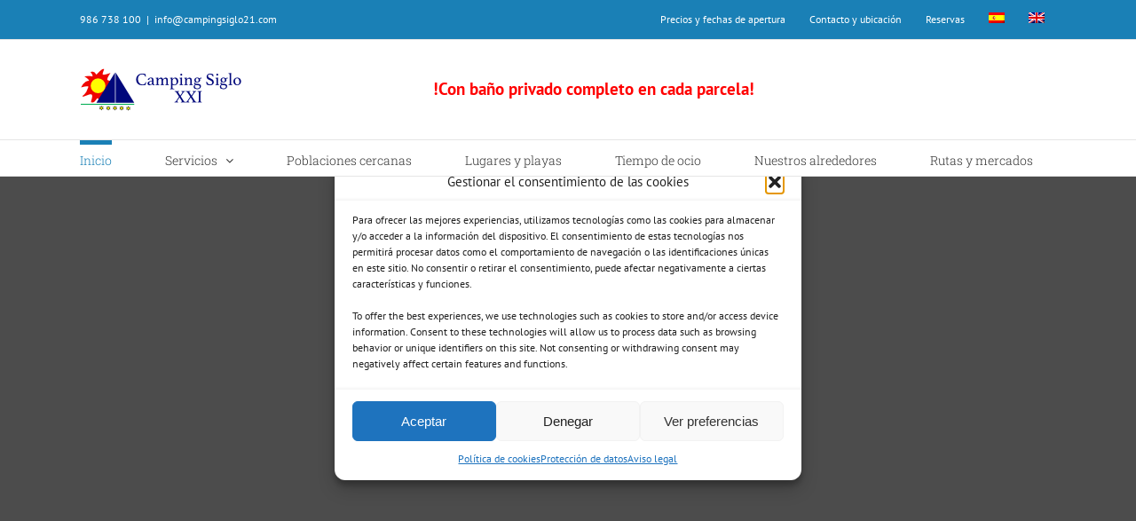

--- FILE ---
content_type: text/html; charset=UTF-8
request_url: https://campingsiglo21.com/
body_size: 27733
content:
<!DOCTYPE html>
<html class="avada-html-layout-wide avada-html-header-position-top avada-is-100-percent-template" lang="es-ES" prefix="og: http://ogp.me/ns# fb: http://ogp.me/ns/fb#">
<head>
	<meta http-equiv="X-UA-Compatible" content="IE=edge" />
	<meta http-equiv="Content-Type" content="text/html; charset=utf-8"/>
	<meta name="viewport" content="width=device-width, initial-scale=1" />
	<meta name='robots' content='index, follow, max-image-preview:large, max-snippet:-1, max-video-preview:-1' />

	<!-- This site is optimized with the Yoast SEO plugin v26.7 - https://yoast.com/wordpress/plugins/seo/ -->
	<title>Camping en Pontevedra zona O Grove | Camping Siglo XXI</title>
	<meta name="description" content="Camping en Pontevedra, zona de O Grove. Camping Siglo XXI está situado concretamente en San Vicente do Mar, disfruta de un ambiente familiar y tranquilo." />
	<link rel="canonical" href="https://campingsiglo21.com/" />
	<meta property="og:locale" content="es_ES" />
	<meta property="og:type" content="website" />
	<meta property="og:title" content="Camping en Pontevedra zona O Grove | Camping Siglo XXI" />
	<meta property="og:description" content="Camping en Pontevedra, zona de O Grove. Camping Siglo XXI está situado concretamente en San Vicente do Mar, disfruta de un ambiente familiar y tranquilo." />
	<meta property="og:url" content="https://campingsiglo21.com/" />
	<meta property="og:site_name" content="Camping Siglo XXI | O Grove, Pontevedra" />
	<meta property="article:modified_time" content="2026-01-18T02:27:03+00:00" />
	<meta name="twitter:card" content="summary_large_image" />
	<script type="application/ld+json" class="yoast-schema-graph">{"@context":"https://schema.org","@graph":[{"@type":"WebPage","@id":"https://campingsiglo21.com/","url":"https://campingsiglo21.com/","name":"Camping en Pontevedra zona O Grove | Camping Siglo XXI","isPartOf":{"@id":"https://campingsiglo21.com/#website"},"about":{"@id":"https://campingsiglo21.com/#organization"},"datePublished":"2013-05-24T19:48:46+00:00","dateModified":"2026-01-18T02:27:03+00:00","description":"Camping en Pontevedra, zona de O Grove. Camping Siglo XXI está situado concretamente en San Vicente do Mar, disfruta de un ambiente familiar y tranquilo.","breadcrumb":{"@id":"https://campingsiglo21.com/#breadcrumb"},"inLanguage":"es","potentialAction":[{"@type":"ReadAction","target":["https://campingsiglo21.com/"]}]},{"@type":"BreadcrumbList","@id":"https://campingsiglo21.com/#breadcrumb","itemListElement":[{"@type":"ListItem","position":1,"name":"Portada"}]},{"@type":"WebSite","@id":"https://campingsiglo21.com/#website","url":"https://campingsiglo21.com/","name":"Camping Siglo XXI | O Grove, Pontevedra","description":"Camping en Pontevedra, zona de O Grove","publisher":{"@id":"https://campingsiglo21.com/#organization"},"potentialAction":[{"@type":"SearchAction","target":{"@type":"EntryPoint","urlTemplate":"https://campingsiglo21.com/?s={search_term_string}"},"query-input":{"@type":"PropertyValueSpecification","valueRequired":true,"valueName":"search_term_string"}}],"inLanguage":"es"},{"@type":"Organization","@id":"https://campingsiglo21.com/#organization","name":"Camping Siglo XXI | O Grove, Pontevedra","url":"https://campingsiglo21.com/","logo":{"@type":"ImageObject","inLanguage":"es","@id":"https://campingsiglo21.com/#/schema/logo/image/","url":"https://campingsiglo21.com/wp-content/uploads/2017/02/favicon-144x144.png","contentUrl":"https://campingsiglo21.com/wp-content/uploads/2017/02/favicon-144x144.png","width":144,"height":144,"caption":"Camping Siglo XXI | O Grove, Pontevedra"},"image":{"@id":"https://campingsiglo21.com/#/schema/logo/image/"}}]}</script>
	<!-- / Yoast SEO plugin. -->


								<link rel="icon" href="https://campingsiglo21.com/wp-content/uploads/2017/02/favicon-57x57.png" type="image/png" />
		
					<!-- Apple Touch Icon -->
						<link rel="apple-touch-icon" sizes="180x180" href="https://campingsiglo21.com/wp-content/uploads/2017/02/favicon-144x144.png" type="image/png">
		
					<!-- Android Icon -->
						<link rel="icon" sizes="192x192" href="https://campingsiglo21.com/wp-content/uploads/2017/02/favicon-144x144.png" type="image/png">
		
					<!-- MS Edge Icon -->
						<meta name="msapplication-TileImage" content="https://campingsiglo21.com/wp-content/uploads/2017/02/favicon-144x144.png" type="image/png">
				<link rel="alternate" title="oEmbed (JSON)" type="application/json+oembed" href="https://campingsiglo21.com/wp-json/oembed/1.0/embed?url=https%3A%2F%2Fcampingsiglo21.com%2F" />
<link rel="alternate" title="oEmbed (XML)" type="text/xml+oembed" href="https://campingsiglo21.com/wp-json/oembed/1.0/embed?url=https%3A%2F%2Fcampingsiglo21.com%2F&#038;format=xml" />
					<meta name="description" content="Bienvenido a Camping Siglo XXI
Tu camping en Pontevedra, cerca de O Grove
Concretamente en San Vicente do Mar, en el corazón de las Rías Baixas gallegas, al lado de la playa y con un ambiente familiar y tranquilo."/>
				
		<meta property="og:locale" content="es_ES"/>
		<meta property="og:type" content="website"/>
		<meta property="og:site_name" content="Camping Siglo XXI | O Grove, Pontevedra"/>
		<meta property="og:title" content="Camping en Pontevedra zona O Grove | Camping Siglo XXI"/>
				<meta property="og:description" content="Bienvenido a Camping Siglo XXI
Tu camping en Pontevedra, cerca de O Grove
Concretamente en San Vicente do Mar, en el corazón de las Rías Baixas gallegas, al lado de la playa y con un ambiente familiar y tranquilo."/>
				<meta property="og:url" content="https://campingsiglo21.com/"/>
						<meta property="og:image" content="https://campingsiglo21.com/wp-content/uploads/2017/02/Logo-190x50.png"/>
		<meta property="og:image:width" content="190"/>
		<meta property="og:image:height" content="50"/>
		<meta property="og:image:type" content="image/png"/>
				<style id='wp-img-auto-sizes-contain-inline-css' type='text/css'>
img:is([sizes=auto i],[sizes^="auto," i]){contain-intrinsic-size:3000px 1500px}
/*# sourceURL=wp-img-auto-sizes-contain-inline-css */
</style>
<style id='wp-emoji-styles-inline-css' type='text/css'>

	img.wp-smiley, img.emoji {
		display: inline !important;
		border: none !important;
		box-shadow: none !important;
		height: 1em !important;
		width: 1em !important;
		margin: 0 0.07em !important;
		vertical-align: -0.1em !important;
		background: none !important;
		padding: 0 !important;
	}
/*# sourceURL=wp-emoji-styles-inline-css */
</style>
<link rel='stylesheet' id='wpml-legacy-horizontal-list-0-css' href='https://campingsiglo21.com/wp-content/plugins/sitepress-multilingual-cms/templates/language-switchers/legacy-list-horizontal/style.min.css?ver=1' type='text/css' media='all' />
<link rel='stylesheet' id='wpml-menu-item-0-css' href='https://campingsiglo21.com/wp-content/plugins/sitepress-multilingual-cms/templates/language-switchers/menu-item/style.min.css?ver=1' type='text/css' media='all' />
<link rel='stylesheet' id='cmplz-general-css' href='https://campingsiglo21.com/wp-content/plugins/complianz-gdpr/assets/css/cookieblocker.min.css?ver=1768698729' type='text/css' media='all' />
<link rel='stylesheet' id='cms-navigation-style-base-css' href='https://campingsiglo21.com/wp-content/plugins/wpml-cms-nav/res/css/cms-navigation-base.css?ver=1.5.6' type='text/css' media='screen' />
<link rel='stylesheet' id='cms-navigation-style-css' href='https://campingsiglo21.com/wp-content/plugins/wpml-cms-nav/res/css/cms-navigation.css?ver=1.5.6' type='text/css' media='screen' />
<link rel='stylesheet' id='jquery-ui-smoothness-css' href='https://campingsiglo21.com/wp-content/plugins/contact-form-7/includes/js/jquery-ui/themes/smoothness/jquery-ui.min.css?ver=1.12.1' type='text/css' media='screen' />
<link rel='stylesheet' id='child-style-css' href='https://campingsiglo21.com/wp-content/themes/Avada-Child-Theme/style.css?ver=d5888d198251ce0624d248059bb4b3ed' type='text/css' media='all' />
<link rel='stylesheet' id='fusion-dynamic-css-css' href='https://campingsiglo21.com/wp-content/uploads/fusion-styles/5278854f78cad9b6f753ab62851383f5.min.css?ver=3.14.2' type='text/css' media='all' />
<script type="text/javascript" src="https://campingsiglo21.com/wp-includes/js/jquery/jquery.min.js?ver=3.7.1" id="jquery-core-js"></script>
<script type="text/javascript" src="https://campingsiglo21.com/wp-includes/js/jquery/jquery-migrate.min.js?ver=3.4.1" id="jquery-migrate-js"></script>
<script type="text/javascript" src="//campingsiglo21.com/wp-content/plugins/revslider/sr6/assets/js/rbtools.min.js?ver=6.7.39" async id="tp-tools-js"></script>
<script type="text/javascript" src="//campingsiglo21.com/wp-content/plugins/revslider/sr6/assets/js/rs6.min.js?ver=6.7.39" async id="revmin-js"></script>
<link rel="https://api.w.org/" href="https://campingsiglo21.com/wp-json/" /><link rel="alternate" title="JSON" type="application/json" href="https://campingsiglo21.com/wp-json/wp/v2/pages/3628" /><link rel="EditURI" type="application/rsd+xml" title="RSD" href="https://campingsiglo21.com/xmlrpc.php?rsd" />

<link rel='shortlink' href='https://campingsiglo21.com/' />
<meta name="generator" content="WPML ver:4.8.6 stt:1,2;" />
			<style>.cmplz-hidden {
					display: none !important;
				}</style><link rel="preload" href="https://campingsiglo21.com/wp-content/themes/Avada/includes/lib/assets/fonts/icomoon/awb-icons.woff" as="font" type="font/woff" crossorigin><link rel="preload" href="//campingsiglo21.com/wp-content/themes/Avada/includes/lib/assets/fonts/fontawesome/webfonts/fa-brands-400.woff2" as="font" type="font/woff2" crossorigin><link rel="preload" href="//campingsiglo21.com/wp-content/themes/Avada/includes/lib/assets/fonts/fontawesome/webfonts/fa-regular-400.woff2" as="font" type="font/woff2" crossorigin><link rel="preload" href="//campingsiglo21.com/wp-content/themes/Avada/includes/lib/assets/fonts/fontawesome/webfonts/fa-solid-900.woff2" as="font" type="font/woff2" crossorigin><link rel="preload" href="https://campingsiglo21.com/wp-content/uploads/fusion-gfonts/jizaRExUiTo99u79D0KExQ.woff2" as="font" type="font/woff2" crossorigin><style type="text/css" id="css-fb-visibility">@media screen and (max-width: 640px){.fusion-no-small-visibility{display:none !important;}body .sm-text-align-center{text-align:center !important;}body .sm-text-align-left{text-align:left !important;}body .sm-text-align-right{text-align:right !important;}body .sm-text-align-justify{text-align:justify !important;}body .sm-flex-align-center{justify-content:center !important;}body .sm-flex-align-flex-start{justify-content:flex-start !important;}body .sm-flex-align-flex-end{justify-content:flex-end !important;}body .sm-mx-auto{margin-left:auto !important;margin-right:auto !important;}body .sm-ml-auto{margin-left:auto !important;}body .sm-mr-auto{margin-right:auto !important;}body .fusion-absolute-position-small{position:absolute;width:100%;}.awb-sticky.awb-sticky-small{ position: sticky; top: var(--awb-sticky-offset,0); }}@media screen and (min-width: 641px) and (max-width: 1024px){.fusion-no-medium-visibility{display:none !important;}body .md-text-align-center{text-align:center !important;}body .md-text-align-left{text-align:left !important;}body .md-text-align-right{text-align:right !important;}body .md-text-align-justify{text-align:justify !important;}body .md-flex-align-center{justify-content:center !important;}body .md-flex-align-flex-start{justify-content:flex-start !important;}body .md-flex-align-flex-end{justify-content:flex-end !important;}body .md-mx-auto{margin-left:auto !important;margin-right:auto !important;}body .md-ml-auto{margin-left:auto !important;}body .md-mr-auto{margin-right:auto !important;}body .fusion-absolute-position-medium{position:absolute;width:100%;}.awb-sticky.awb-sticky-medium{ position: sticky; top: var(--awb-sticky-offset,0); }}@media screen and (min-width: 1025px){.fusion-no-large-visibility{display:none !important;}body .lg-text-align-center{text-align:center !important;}body .lg-text-align-left{text-align:left !important;}body .lg-text-align-right{text-align:right !important;}body .lg-text-align-justify{text-align:justify !important;}body .lg-flex-align-center{justify-content:center !important;}body .lg-flex-align-flex-start{justify-content:flex-start !important;}body .lg-flex-align-flex-end{justify-content:flex-end !important;}body .lg-mx-auto{margin-left:auto !important;margin-right:auto !important;}body .lg-ml-auto{margin-left:auto !important;}body .lg-mr-auto{margin-right:auto !important;}body .fusion-absolute-position-large{position:absolute;width:100%;}.awb-sticky.awb-sticky-large{ position: sticky; top: var(--awb-sticky-offset,0); }}</style><style type="text/css">.recentcomments a{display:inline !important;padding:0 !important;margin:0 !important;}</style><meta name="generator" content="Powered by Slider Revolution 6.7.39 - responsive, Mobile-Friendly Slider Plugin for WordPress with comfortable drag and drop interface." />
<script>function setREVStartSize(e){
			//window.requestAnimationFrame(function() {
				window.RSIW = window.RSIW===undefined ? window.innerWidth : window.RSIW;
				window.RSIH = window.RSIH===undefined ? window.innerHeight : window.RSIH;
				try {
					var pw = document.getElementById(e.c).parentNode.offsetWidth,
						newh;
					pw = pw===0 || isNaN(pw) || (e.l=="fullwidth" || e.layout=="fullwidth") ? window.RSIW : pw;
					e.tabw = e.tabw===undefined ? 0 : parseInt(e.tabw);
					e.thumbw = e.thumbw===undefined ? 0 : parseInt(e.thumbw);
					e.tabh = e.tabh===undefined ? 0 : parseInt(e.tabh);
					e.thumbh = e.thumbh===undefined ? 0 : parseInt(e.thumbh);
					e.tabhide = e.tabhide===undefined ? 0 : parseInt(e.tabhide);
					e.thumbhide = e.thumbhide===undefined ? 0 : parseInt(e.thumbhide);
					e.mh = e.mh===undefined || e.mh=="" || e.mh==="auto" ? 0 : parseInt(e.mh,0);
					if(e.layout==="fullscreen" || e.l==="fullscreen")
						newh = Math.max(e.mh,window.RSIH);
					else{
						e.gw = Array.isArray(e.gw) ? e.gw : [e.gw];
						for (var i in e.rl) if (e.gw[i]===undefined || e.gw[i]===0) e.gw[i] = e.gw[i-1];
						e.gh = e.el===undefined || e.el==="" || (Array.isArray(e.el) && e.el.length==0)? e.gh : e.el;
						e.gh = Array.isArray(e.gh) ? e.gh : [e.gh];
						for (var i in e.rl) if (e.gh[i]===undefined || e.gh[i]===0) e.gh[i] = e.gh[i-1];
											
						var nl = new Array(e.rl.length),
							ix = 0,
							sl;
						e.tabw = e.tabhide>=pw ? 0 : e.tabw;
						e.thumbw = e.thumbhide>=pw ? 0 : e.thumbw;
						e.tabh = e.tabhide>=pw ? 0 : e.tabh;
						e.thumbh = e.thumbhide>=pw ? 0 : e.thumbh;
						for (var i in e.rl) nl[i] = e.rl[i]<window.RSIW ? 0 : e.rl[i];
						sl = nl[0];
						for (var i in nl) if (sl>nl[i] && nl[i]>0) { sl = nl[i]; ix=i;}
						var m = pw>(e.gw[ix]+e.tabw+e.thumbw) ? 1 : (pw-(e.tabw+e.thumbw)) / (e.gw[ix]);
						newh =  (e.gh[ix] * m) + (e.tabh + e.thumbh);
					}
					var el = document.getElementById(e.c);
					if (el!==null && el) el.style.height = newh+"px";
					el = document.getElementById(e.c+"_wrapper");
					if (el!==null && el) {
						el.style.height = newh+"px";
						el.style.display = "block";
					}
				} catch(e){
					console.log("Failure at Presize of Slider:" + e)
				}
			//});
		  };</script>
		<script type="text/javascript">
			var doc = document.documentElement;
			doc.setAttribute( 'data-useragent', navigator.userAgent );
		</script>
		<style type="text/css" id="fusion-builder-page-css">/* show only on mobile div */
 
#presentacion-movil {
display: none;
}
 
@media screen and (max-width: 786px) {
#presentacion-movil {
display: block;
}
#sliders-container{
display: none;
}
#repeticion-video{
display: none;
}
}
/* end extra div */</style>
	<script type="text/plain" data-service="google-analytics" data-category="statistics">
  (function(i,s,o,g,r,a,m){i['GoogleAnalyticsObject']=r;i[r]=i[r]||function(){
  (i[r].q=i[r].q||[]).push(arguments)},i[r].l=1*new Date();a=s.createElement(o),
  m=s.getElementsByTagName(o)[0];a.async=1;a.src=g;m.parentNode.insertBefore(a,m)
  })(window,document,'script','https://www.google-analytics.com/analytics.js','ga');

  ga('create', 'UA-96705946-1', 'auto');
  ga('send', 'pageview');

</script><style id='global-styles-inline-css' type='text/css'>
:root{--wp--preset--aspect-ratio--square: 1;--wp--preset--aspect-ratio--4-3: 4/3;--wp--preset--aspect-ratio--3-4: 3/4;--wp--preset--aspect-ratio--3-2: 3/2;--wp--preset--aspect-ratio--2-3: 2/3;--wp--preset--aspect-ratio--16-9: 16/9;--wp--preset--aspect-ratio--9-16: 9/16;--wp--preset--color--black: #000000;--wp--preset--color--cyan-bluish-gray: #abb8c3;--wp--preset--color--white: #ffffff;--wp--preset--color--pale-pink: #f78da7;--wp--preset--color--vivid-red: #cf2e2e;--wp--preset--color--luminous-vivid-orange: #ff6900;--wp--preset--color--luminous-vivid-amber: #fcb900;--wp--preset--color--light-green-cyan: #7bdcb5;--wp--preset--color--vivid-green-cyan: #00d084;--wp--preset--color--pale-cyan-blue: #8ed1fc;--wp--preset--color--vivid-cyan-blue: #0693e3;--wp--preset--color--vivid-purple: #9b51e0;--wp--preset--color--awb-color-1: #ffffff;--wp--preset--color--awb-color-2: #f9f9fb;--wp--preset--color--awb-color-3: #f2f3f5;--wp--preset--color--awb-color-4: #65bd7d;--wp--preset--color--awb-color-5: #198fd9;--wp--preset--color--awb-color-6: #434549;--wp--preset--color--awb-color-7: #212326;--wp--preset--color--awb-color-8: #141617;--wp--preset--gradient--vivid-cyan-blue-to-vivid-purple: linear-gradient(135deg,rgb(6,147,227) 0%,rgb(155,81,224) 100%);--wp--preset--gradient--light-green-cyan-to-vivid-green-cyan: linear-gradient(135deg,rgb(122,220,180) 0%,rgb(0,208,130) 100%);--wp--preset--gradient--luminous-vivid-amber-to-luminous-vivid-orange: linear-gradient(135deg,rgb(252,185,0) 0%,rgb(255,105,0) 100%);--wp--preset--gradient--luminous-vivid-orange-to-vivid-red: linear-gradient(135deg,rgb(255,105,0) 0%,rgb(207,46,46) 100%);--wp--preset--gradient--very-light-gray-to-cyan-bluish-gray: linear-gradient(135deg,rgb(238,238,238) 0%,rgb(169,184,195) 100%);--wp--preset--gradient--cool-to-warm-spectrum: linear-gradient(135deg,rgb(74,234,220) 0%,rgb(151,120,209) 20%,rgb(207,42,186) 40%,rgb(238,44,130) 60%,rgb(251,105,98) 80%,rgb(254,248,76) 100%);--wp--preset--gradient--blush-light-purple: linear-gradient(135deg,rgb(255,206,236) 0%,rgb(152,150,240) 100%);--wp--preset--gradient--blush-bordeaux: linear-gradient(135deg,rgb(254,205,165) 0%,rgb(254,45,45) 50%,rgb(107,0,62) 100%);--wp--preset--gradient--luminous-dusk: linear-gradient(135deg,rgb(255,203,112) 0%,rgb(199,81,192) 50%,rgb(65,88,208) 100%);--wp--preset--gradient--pale-ocean: linear-gradient(135deg,rgb(255,245,203) 0%,rgb(182,227,212) 50%,rgb(51,167,181) 100%);--wp--preset--gradient--electric-grass: linear-gradient(135deg,rgb(202,248,128) 0%,rgb(113,206,126) 100%);--wp--preset--gradient--midnight: linear-gradient(135deg,rgb(2,3,129) 0%,rgb(40,116,252) 100%);--wp--preset--font-size--small: 9.75px;--wp--preset--font-size--medium: 20px;--wp--preset--font-size--large: 19.5px;--wp--preset--font-size--x-large: 42px;--wp--preset--font-size--normal: 13px;--wp--preset--font-size--xlarge: 26px;--wp--preset--font-size--huge: 39px;--wp--preset--spacing--20: 0.44rem;--wp--preset--spacing--30: 0.67rem;--wp--preset--spacing--40: 1rem;--wp--preset--spacing--50: 1.5rem;--wp--preset--spacing--60: 2.25rem;--wp--preset--spacing--70: 3.38rem;--wp--preset--spacing--80: 5.06rem;--wp--preset--shadow--natural: 6px 6px 9px rgba(0, 0, 0, 0.2);--wp--preset--shadow--deep: 12px 12px 50px rgba(0, 0, 0, 0.4);--wp--preset--shadow--sharp: 6px 6px 0px rgba(0, 0, 0, 0.2);--wp--preset--shadow--outlined: 6px 6px 0px -3px rgb(255, 255, 255), 6px 6px rgb(0, 0, 0);--wp--preset--shadow--crisp: 6px 6px 0px rgb(0, 0, 0);}:where(.is-layout-flex){gap: 0.5em;}:where(.is-layout-grid){gap: 0.5em;}body .is-layout-flex{display: flex;}.is-layout-flex{flex-wrap: wrap;align-items: center;}.is-layout-flex > :is(*, div){margin: 0;}body .is-layout-grid{display: grid;}.is-layout-grid > :is(*, div){margin: 0;}:where(.wp-block-columns.is-layout-flex){gap: 2em;}:where(.wp-block-columns.is-layout-grid){gap: 2em;}:where(.wp-block-post-template.is-layout-flex){gap: 1.25em;}:where(.wp-block-post-template.is-layout-grid){gap: 1.25em;}.has-black-color{color: var(--wp--preset--color--black) !important;}.has-cyan-bluish-gray-color{color: var(--wp--preset--color--cyan-bluish-gray) !important;}.has-white-color{color: var(--wp--preset--color--white) !important;}.has-pale-pink-color{color: var(--wp--preset--color--pale-pink) !important;}.has-vivid-red-color{color: var(--wp--preset--color--vivid-red) !important;}.has-luminous-vivid-orange-color{color: var(--wp--preset--color--luminous-vivid-orange) !important;}.has-luminous-vivid-amber-color{color: var(--wp--preset--color--luminous-vivid-amber) !important;}.has-light-green-cyan-color{color: var(--wp--preset--color--light-green-cyan) !important;}.has-vivid-green-cyan-color{color: var(--wp--preset--color--vivid-green-cyan) !important;}.has-pale-cyan-blue-color{color: var(--wp--preset--color--pale-cyan-blue) !important;}.has-vivid-cyan-blue-color{color: var(--wp--preset--color--vivid-cyan-blue) !important;}.has-vivid-purple-color{color: var(--wp--preset--color--vivid-purple) !important;}.has-black-background-color{background-color: var(--wp--preset--color--black) !important;}.has-cyan-bluish-gray-background-color{background-color: var(--wp--preset--color--cyan-bluish-gray) !important;}.has-white-background-color{background-color: var(--wp--preset--color--white) !important;}.has-pale-pink-background-color{background-color: var(--wp--preset--color--pale-pink) !important;}.has-vivid-red-background-color{background-color: var(--wp--preset--color--vivid-red) !important;}.has-luminous-vivid-orange-background-color{background-color: var(--wp--preset--color--luminous-vivid-orange) !important;}.has-luminous-vivid-amber-background-color{background-color: var(--wp--preset--color--luminous-vivid-amber) !important;}.has-light-green-cyan-background-color{background-color: var(--wp--preset--color--light-green-cyan) !important;}.has-vivid-green-cyan-background-color{background-color: var(--wp--preset--color--vivid-green-cyan) !important;}.has-pale-cyan-blue-background-color{background-color: var(--wp--preset--color--pale-cyan-blue) !important;}.has-vivid-cyan-blue-background-color{background-color: var(--wp--preset--color--vivid-cyan-blue) !important;}.has-vivid-purple-background-color{background-color: var(--wp--preset--color--vivid-purple) !important;}.has-black-border-color{border-color: var(--wp--preset--color--black) !important;}.has-cyan-bluish-gray-border-color{border-color: var(--wp--preset--color--cyan-bluish-gray) !important;}.has-white-border-color{border-color: var(--wp--preset--color--white) !important;}.has-pale-pink-border-color{border-color: var(--wp--preset--color--pale-pink) !important;}.has-vivid-red-border-color{border-color: var(--wp--preset--color--vivid-red) !important;}.has-luminous-vivid-orange-border-color{border-color: var(--wp--preset--color--luminous-vivid-orange) !important;}.has-luminous-vivid-amber-border-color{border-color: var(--wp--preset--color--luminous-vivid-amber) !important;}.has-light-green-cyan-border-color{border-color: var(--wp--preset--color--light-green-cyan) !important;}.has-vivid-green-cyan-border-color{border-color: var(--wp--preset--color--vivid-green-cyan) !important;}.has-pale-cyan-blue-border-color{border-color: var(--wp--preset--color--pale-cyan-blue) !important;}.has-vivid-cyan-blue-border-color{border-color: var(--wp--preset--color--vivid-cyan-blue) !important;}.has-vivid-purple-border-color{border-color: var(--wp--preset--color--vivid-purple) !important;}.has-vivid-cyan-blue-to-vivid-purple-gradient-background{background: var(--wp--preset--gradient--vivid-cyan-blue-to-vivid-purple) !important;}.has-light-green-cyan-to-vivid-green-cyan-gradient-background{background: var(--wp--preset--gradient--light-green-cyan-to-vivid-green-cyan) !important;}.has-luminous-vivid-amber-to-luminous-vivid-orange-gradient-background{background: var(--wp--preset--gradient--luminous-vivid-amber-to-luminous-vivid-orange) !important;}.has-luminous-vivid-orange-to-vivid-red-gradient-background{background: var(--wp--preset--gradient--luminous-vivid-orange-to-vivid-red) !important;}.has-very-light-gray-to-cyan-bluish-gray-gradient-background{background: var(--wp--preset--gradient--very-light-gray-to-cyan-bluish-gray) !important;}.has-cool-to-warm-spectrum-gradient-background{background: var(--wp--preset--gradient--cool-to-warm-spectrum) !important;}.has-blush-light-purple-gradient-background{background: var(--wp--preset--gradient--blush-light-purple) !important;}.has-blush-bordeaux-gradient-background{background: var(--wp--preset--gradient--blush-bordeaux) !important;}.has-luminous-dusk-gradient-background{background: var(--wp--preset--gradient--luminous-dusk) !important;}.has-pale-ocean-gradient-background{background: var(--wp--preset--gradient--pale-ocean) !important;}.has-electric-grass-gradient-background{background: var(--wp--preset--gradient--electric-grass) !important;}.has-midnight-gradient-background{background: var(--wp--preset--gradient--midnight) !important;}.has-small-font-size{font-size: var(--wp--preset--font-size--small) !important;}.has-medium-font-size{font-size: var(--wp--preset--font-size--medium) !important;}.has-large-font-size{font-size: var(--wp--preset--font-size--large) !important;}.has-x-large-font-size{font-size: var(--wp--preset--font-size--x-large) !important;}
/*# sourceURL=global-styles-inline-css */
</style>
<link rel='stylesheet' id='wp-block-library-css' href='https://campingsiglo21.com/wp-includes/css/dist/block-library/style.min.css?ver=d5888d198251ce0624d248059bb4b3ed' type='text/css' media='all' />
<style id='wp-block-library-inline-css' type='text/css'>
/*wp_block_styles_on_demand_placeholder:697b040126b87*/
/*# sourceURL=wp-block-library-inline-css */
</style>
<style id='wp-block-library-theme-inline-css' type='text/css'>
.wp-block-audio :where(figcaption){color:#555;font-size:13px;text-align:center}.is-dark-theme .wp-block-audio :where(figcaption){color:#ffffffa6}.wp-block-audio{margin:0 0 1em}.wp-block-code{border:1px solid #ccc;border-radius:4px;font-family:Menlo,Consolas,monaco,monospace;padding:.8em 1em}.wp-block-embed :where(figcaption){color:#555;font-size:13px;text-align:center}.is-dark-theme .wp-block-embed :where(figcaption){color:#ffffffa6}.wp-block-embed{margin:0 0 1em}.blocks-gallery-caption{color:#555;font-size:13px;text-align:center}.is-dark-theme .blocks-gallery-caption{color:#ffffffa6}:root :where(.wp-block-image figcaption){color:#555;font-size:13px;text-align:center}.is-dark-theme :root :where(.wp-block-image figcaption){color:#ffffffa6}.wp-block-image{margin:0 0 1em}.wp-block-pullquote{border-bottom:4px solid;border-top:4px solid;color:currentColor;margin-bottom:1.75em}.wp-block-pullquote :where(cite),.wp-block-pullquote :where(footer),.wp-block-pullquote__citation{color:currentColor;font-size:.8125em;font-style:normal;text-transform:uppercase}.wp-block-quote{border-left:.25em solid;margin:0 0 1.75em;padding-left:1em}.wp-block-quote cite,.wp-block-quote footer{color:currentColor;font-size:.8125em;font-style:normal;position:relative}.wp-block-quote:where(.has-text-align-right){border-left:none;border-right:.25em solid;padding-left:0;padding-right:1em}.wp-block-quote:where(.has-text-align-center){border:none;padding-left:0}.wp-block-quote.is-large,.wp-block-quote.is-style-large,.wp-block-quote:where(.is-style-plain){border:none}.wp-block-search .wp-block-search__label{font-weight:700}.wp-block-search__button{border:1px solid #ccc;padding:.375em .625em}:where(.wp-block-group.has-background){padding:1.25em 2.375em}.wp-block-separator.has-css-opacity{opacity:.4}.wp-block-separator{border:none;border-bottom:2px solid;margin-left:auto;margin-right:auto}.wp-block-separator.has-alpha-channel-opacity{opacity:1}.wp-block-separator:not(.is-style-wide):not(.is-style-dots){width:100px}.wp-block-separator.has-background:not(.is-style-dots){border-bottom:none;height:1px}.wp-block-separator.has-background:not(.is-style-wide):not(.is-style-dots){height:2px}.wp-block-table{margin:0 0 1em}.wp-block-table td,.wp-block-table th{word-break:normal}.wp-block-table :where(figcaption){color:#555;font-size:13px;text-align:center}.is-dark-theme .wp-block-table :where(figcaption){color:#ffffffa6}.wp-block-video :where(figcaption){color:#555;font-size:13px;text-align:center}.is-dark-theme .wp-block-video :where(figcaption){color:#ffffffa6}.wp-block-video{margin:0 0 1em}:root :where(.wp-block-template-part.has-background){margin-bottom:0;margin-top:0;padding:1.25em 2.375em}
/*# sourceURL=/wp-includes/css/dist/block-library/theme.min.css */
</style>
<style id='classic-theme-styles-inline-css' type='text/css'>
/*! This file is auto-generated */
.wp-block-button__link{color:#fff;background-color:#32373c;border-radius:9999px;box-shadow:none;text-decoration:none;padding:calc(.667em + 2px) calc(1.333em + 2px);font-size:1.125em}.wp-block-file__button{background:#32373c;color:#fff;text-decoration:none}
/*# sourceURL=/wp-includes/css/classic-themes.min.css */
</style>
<link rel='stylesheet' id='rs-plugin-settings-css' href='//campingsiglo21.com/wp-content/plugins/revslider/sr6/assets/css/rs6.css?ver=6.7.39' type='text/css' media='all' />
<style id='rs-plugin-settings-inline-css' type='text/css'>
#rs-demo-id {}
/*# sourceURL=rs-plugin-settings-inline-css */
</style>
</head>

<body data-cmplz=1 class="home wp-singular page-template page-template-100-width page-template-100-width-php page page-id-3628 wp-theme-Avada wp-child-theme-Avada-Child-Theme fusion-image-hovers fusion-pagination-sizing fusion-button_type-flat fusion-button_span-no fusion-button_gradient-linear avada-image-rollover-circle-yes avada-image-rollover-yes avada-image-rollover-direction-left fusion-has-button-gradient fusion-body ltr fusion-sticky-header no-tablet-sticky-header no-mobile-sticky-header no-mobile-slidingbar fusion-disable-outline fusion-sub-menu-fade mobile-logo-pos-left layout-wide-mode avada-has-boxed-modal-shadow- layout-scroll-offset-full avada-has-zero-margin-offset-top fusion-top-header menu-text-align-left mobile-menu-design-modern fusion-show-pagination-text fusion-header-layout-v5 avada-responsive avada-footer-fx-sticky avada-menu-highlight-style-bar fusion-search-form-clean fusion-main-menu-search-overlay fusion-avatar-circle avada-sticky-shrinkage avada-dropdown-styles avada-blog-layout- avada-blog-archive-layout- avada-header-shadow-no avada-menu-icon-position-left avada-has-megamenu-shadow avada-has-mainmenu-dropdown-divider avada-has-100-footer avada-has-breadcrumb-mobile-hidden avada-has-titlebar-hide avada-has-pagination-width_height avada-flyout-menu-direction-fade avada-ec-views-v1" data-awb-post-id="3628">
		<a class="skip-link screen-reader-text" href="#content">Saltar al contenido</a>

	<div id="boxed-wrapper">
		
		<div id="wrapper" class="fusion-wrapper">
			<div id="home" style="position:relative;top:-1px;"></div>
							
					
			<header class="fusion-header-wrapper">
				<div class="fusion-header-v5 fusion-logo-alignment fusion-logo-left fusion-sticky-menu- fusion-sticky-logo-1 fusion-mobile-logo-1 fusion-sticky-menu-only fusion-header-menu-align-left fusion-mobile-menu-design-modern">
					
<div class="fusion-secondary-header">
	<div class="fusion-row">
					<div class="fusion-alignleft">
				<div class="fusion-contact-info"><span class="fusion-contact-info-phone-number"><a name="telefono" href="tel://986 738 100">986 738 100</a></span><span class="fusion-header-separator">|</span><span class="fusion-contact-info-email-address"><a href="mailto:i&#110;&#102;&#111;&#64;&#99;am&#112;&#105;&#110;gs&#105;&#103;&#108;o2&#49;&#46;com">i&#110;&#102;&#111;&#64;&#99;am&#112;&#105;&#110;gs&#105;&#103;&#108;o2&#49;&#46;com</a></span></div>			</div>
							<div class="fusion-alignright">
				<nav class="fusion-secondary-menu" role="navigation" aria-label="Menú secundario"><ul id="menu-menu-top" class="menu"><li  id="menu-item-12105"  class="menu-item menu-item-type-post_type menu-item-object-page menu-item-12105"  data-item-id="12105"><a  href="https://campingsiglo21.com/precios-y-fechas-de-apertura-camping-siglo-xxi/" class="fusion-bar-highlight"><span class="menu-text">Precios y fechas de apertura</span></a></li><li  id="menu-item-12103"  class="menu-item menu-item-type-post_type menu-item-object-page menu-item-12103"  data-item-id="12103"><a  href="https://campingsiglo21.com/contacto-camping-siglo-xxi/" class="fusion-bar-highlight"><span class="menu-text">Contacto y ubicación</span></a></li><li  id="menu-item-12104"  class="menu-item menu-item-type-post_type menu-item-object-page menu-item-12104"  data-item-id="12104"><a  href="https://campingsiglo21.com/reservas-camping-siglo-xxi/" class="fusion-bar-highlight"><span class="menu-text">Reservas</span></a></li><li  id="menu-item-wpml-ls-47-es"  class="menu-item wpml-ls-slot-47 wpml-ls-item wpml-ls-item-es wpml-ls-current-language wpml-ls-menu-item wpml-ls-first-item menu-item-type-wpml_ls_menu_item menu-item-object-wpml_ls_menu_item menu-item-wpml-ls-47-es"  data-classes="menu-item" data-item-id="wpml-ls-47-es"><a  href="https://campingsiglo21.com/" class="fusion-bar-highlight wpml-ls-link" role="menuitem"><span class="menu-text"><img
            class="wpml-ls-flag"
            src="https://campingsiglo21.com/wp-content/plugins/sitepress-multilingual-cms/res/flags/es.png"
            alt="Español"
            
            
    /></span></a></li><li  id="menu-item-wpml-ls-47-en"  class="menu-item wpml-ls-slot-47 wpml-ls-item wpml-ls-item-en wpml-ls-menu-item wpml-ls-last-item menu-item-type-wpml_ls_menu_item menu-item-object-wpml_ls_menu_item menu-item-wpml-ls-47-en"  data-classes="menu-item" data-item-id="wpml-ls-47-en"><a  title="Cambiar a Inglés" href="https://campingsiglo21.com/?lang=en" class="fusion-bar-highlight wpml-ls-link" aria-label="Cambiar a Inglés" role="menuitem"><span class="menu-text"><img
            class="wpml-ls-flag"
            src="https://campingsiglo21.com/wp-content/plugins/sitepress-multilingual-cms/res/flags/en.png"
            alt="Inglés"
            
            
    /></span></a></li></ul></nav><nav class="fusion-mobile-nav-holder fusion-mobile-menu-text-align-left" aria-label="Menú movil secundario"></nav>			</div>
			</div>
</div>
<div class="fusion-header-sticky-height"></div>
<div class="fusion-sticky-header-wrapper"> <!-- start fusion sticky header wrapper -->
	<div class="fusion-header">
		<div class="fusion-row">
							<div class="fusion-logo" data-margin-top="31px" data-margin-bottom="31px" data-margin-left="0px" data-margin-right="0px">
			<a class="fusion-logo-link"  href="https://campingsiglo21.com/" >

						<!-- standard logo -->
			<img src="https://campingsiglo21.com/wp-content/uploads/2017/02/Logo-190x50.png" srcset="https://campingsiglo21.com/wp-content/uploads/2017/02/Logo-190x50.png 1x, https://campingsiglo21.com/wp-content/uploads/2017/02/Logo-380x100.png 2x" width="190" height="50" style="max-height:50px;height:auto;" alt="Camping Siglo XXI | O Grove, Pontevedra Logo" data-retina_logo_url="https://campingsiglo21.com/wp-content/uploads/2017/02/Logo-380x100.png" class="fusion-standard-logo" />

											<!-- mobile logo -->
				<img src="https://campingsiglo21.com/wp-content/uploads/2017/02/Logo-190x50.png" srcset="https://campingsiglo21.com/wp-content/uploads/2017/02/Logo-190x50.png 1x, https://campingsiglo21.com/wp-content/uploads/2017/02/Logo-380x100.png 2x" width="190" height="50" style="max-height:50px;height:auto;" alt="Camping Siglo XXI | O Grove, Pontevedra Logo" data-retina_logo_url="https://campingsiglo21.com/wp-content/uploads/2017/02/Logo-380x100.png" class="fusion-mobile-logo" />
			
											<!-- sticky header logo -->
				<img src="https://campingsiglo21.com/wp-content/uploads/2017/02/Logo-190x50.png" srcset="https://campingsiglo21.com/wp-content/uploads/2017/02/Logo-190x50.png 1x, https://campingsiglo21.com/wp-content/uploads/2017/02/Logo-380x100.png 2x" width="190" height="50" style="max-height:50px;height:auto;" alt="Camping Siglo XXI | O Grove, Pontevedra Logo" data-retina_logo_url="https://campingsiglo21.com/wp-content/uploads/2017/02/Logo-380x100.png" class="fusion-sticky-logo" />
					</a>
		<div class="texto-bano"><p>!Con baño privado completo<br /> en cada parcela!</p></div></div>
								<div class="fusion-mobile-menu-icons">
							<a href="#" class="fusion-icon awb-icon-bars" aria-label="Alternar menú móvil" aria-expanded="false"></a>
		
		
		
			</div>
			
					</div>
	</div>
	<div class="fusion-secondary-main-menu">
		<div class="fusion-row">
			<nav class="fusion-main-menu" aria-label="Menú principal"><div class="fusion-overlay-search">		<form role="search" class="searchform fusion-search-form  fusion-search-form-clean" method="get" action="https://campingsiglo21.com/">
			<div class="fusion-search-form-content">

				
				<div class="fusion-search-field search-field">
					<label><span class="screen-reader-text">Buscar:</span>
													<input type="search" value="" name="s" class="s" placeholder="Buscar..." required aria-required="true" aria-label="Buscar..."/>
											</label>
				</div>
				<div class="fusion-search-button search-button">
					<input type="submit" class="fusion-search-submit searchsubmit" aria-label="Buscar" value="&#xf002;" />
									</div>

				
			</div>


			
		<input type='hidden' name='lang' value='es' /></form>
		<div class="fusion-search-spacer"></div><a href="#" role="button" aria-label="Close Search" class="fusion-close-search"></a></div><ul id="menu-menu-principal" class="fusion-menu"><li  id="menu-item-12040"  class="menu-item menu-item-type-post_type menu-item-object-page menu-item-home current-menu-item page_item page-item-3628 current_page_item menu-item-12040"  data-item-id="12040"><a  href="https://campingsiglo21.com/" class="fusion-bar-highlight"><span class="menu-text">Inicio</span></a></li><li  id="menu-item-13159"  class="menu-item menu-item-type-custom menu-item-object-custom menu-item-has-children menu-item-13159 fusion-dropdown-menu"  data-item-id="13159"><a  href="#" class="fusion-bar-highlight"><span class="menu-text">Servicios</span> <span class="fusion-caret"><i class="fusion-dropdown-indicator" aria-hidden="true"></i></span></a><ul class="sub-menu"><li  id="menu-item-12257"  class="menu-item menu-item-type-post_type menu-item-object-page menu-item-12257 fusion-dropdown-submenu" ><a  href="https://campingsiglo21.com/servicios-camping-siglo-xxi/" class="fusion-bar-highlight"><span>Servicios</span></a></li><li  id="menu-item-13158"  class="menu-item menu-item-type-post_type menu-item-object-page menu-item-13158 fusion-dropdown-submenu" ><a  href="https://campingsiglo21.com/galeria-de-fotos/" class="fusion-bar-highlight"><span>Galería de fotos</span></a></li></ul></li><li  id="menu-item-12188"  class="menu-item menu-item-type-post_type menu-item-object-page menu-item-12188"  data-item-id="12188"><a  href="https://campingsiglo21.com/poblaciones-cercanas-camping-siglo-xxi/" class="fusion-bar-highlight"><span class="menu-text">Poblaciones cercanas</span></a></li><li  id="menu-item-12312"  class="menu-item menu-item-type-post_type menu-item-object-page menu-item-12312"  data-item-id="12312"><a  href="https://campingsiglo21.com/playas-cercanas-camping-siglo-xxi/" class="fusion-bar-highlight"><span class="menu-text">Lugares y playas</span></a></li><li  id="menu-item-12343"  class="menu-item menu-item-type-post_type menu-item-object-page menu-item-12343"  data-item-id="12343"><a  href="https://campingsiglo21.com/tiempo-de-ocio-camping-siglo-xxi/" class="fusion-bar-highlight"><span class="menu-text">Tiempo de ocio</span></a></li><li  id="menu-item-12374"  class="menu-item menu-item-type-post_type menu-item-object-page menu-item-12374"  data-item-id="12374"><a  href="https://campingsiglo21.com/alrededores-camping-siglo-xxi/" class="fusion-bar-highlight"><span class="menu-text">Nuestros alrededores</span></a></li><li  id="menu-item-12389"  class="menu-item menu-item-type-post_type menu-item-object-page menu-item-12389"  data-item-id="12389"><a  href="https://campingsiglo21.com/rutas-y-dias-de-mercado-camping-siglo-xxi/" class="fusion-bar-highlight"><span class="menu-text">Rutas y mercados</span></a></li></ul></nav>
<nav class="fusion-mobile-nav-holder fusion-mobile-menu-text-align-left" aria-label="Main Menu Mobile"></nav>

					</div>
	</div>
</div> <!-- end fusion sticky header wrapper -->
				</div>
				<div class="fusion-clearfix"></div>
			</header>
								
							<div id="sliders-container" class="fusion-slider-visibility">
			
<div class="fusion-slider-revolution rev_slider_wrapper">			<!-- START Camping Siglo XXI 2023 audio REVOLUTION SLIDER 6.7.39 --><p class="rs-p-wp-fix"></p>
			<rs-module-wrap id="rev_slider_12_1_wrapper" data-source="gallery" style="visibility:hidden;background:transparent;padding:0;margin:0px auto;margin-top:0;margin-bottom:0;">
				<rs-module id="rev_slider_12_1" style="" data-version="6.7.39">
					<rs-slides style="overflow: hidden; position: absolute;">
						<rs-slide style="position: absolute;" data-key="rs-19" data-title="Slide" data-in="o:0;" data-out="a:false;">
							<img src="//campingsiglo21.com/wp-content/plugins/revslider/sr6/assets/assets/dummy.png" alt="Slide" title="Inicio" class="rev-slidebg tp-rs-img rs-lazyload" data-lazyload="//campingsiglo21.com/wp-content/plugins/revslider/sr6/assets/assets/transparent.png" data-no-retina>
<!--
							--><rs-layer
								id="slider-12-slide-19-layer-0" 
								class="rs-layer-audio rs-layer-hidden"
								data-type="audio"
								data-rsp_ch="on"
								data-xy="xo:50px,41px,31px,19px;yo:50px,41px,31px,19px;"
								data-text="w:normal;s:20,16,12,7;l:0,20,15,9;"
								data-dim="w:54,44,33,20;h:54,44,33,20;"
								data-video="w:54,44,33,20;h:54,44,33,20;p:auto;l:false;vd:50;ptimer:false;"
								data-mp4="//campingsiglo21.com/wp-content/uploads/2023/03/Camping-Siglo-XXI-2022-audio.mp4"
								data-frame_999="o:0;st:w;"
								style="z-index:6;"
							> 
							</rs-layer><!--

							--><rs-layer
								id="slider-12-slide-19-layer-3" 
								class="rs-layer-video intrinsic-ignore"
								data-type="video"
								data-rsp_ch="on"
								data-xy="x:c;y:m;"
								data-text="w:normal;s:20,16,12,7;l:0,20,15,9;"
								data-dim="w:1940px,1602px,1217px,750px;h:1091px,900px,683px,421px;"
								data-video="twa:false;vd:99;rwd:f;l:true;ptimer:false;nse:f;sav:f;inl:f;"
								data-poster="//img.youtube.com/vi/p1fKiH9n1vw/maxresdefault.jpg"
								data-ytid="p1fKiH9n1vw"
								data-vatr="version=3&amp;enablejsapi=1&amp;html5=1&amp;hd=1&amp;wmode=opaque&amp;showinfo=0&amp;rel=0&amp;origin=https://campingsiglo21.com;"
								data-frame_999="o:0;st:w;"
								style="z-index:7;"
							>
							</rs-layer><!--
-->					</rs-slide>
					</rs-slides>
				</rs-module>
				<script>
					setREVStartSize({c: 'rev_slider_12_1',rl:[1240,1024,778,480],el:[868,768,960,720],gw:[1240,1024,778,480],gh:[868,768,960,720],type:'hero',justify:'',layout:'fullwidth',mh:"0"});if (window.RS_MODULES!==undefined && window.RS_MODULES.modules!==undefined && window.RS_MODULES.modules["revslider121"]!==undefined) {window.RS_MODULES.modules["revslider121"].once = false;window.revapi12 = undefined;if (window.RS_MODULES.checkMinimal!==undefined) window.RS_MODULES.checkMinimal()}
				</script>
			</rs-module-wrap>
			<!-- END REVOLUTION SLIDER -->
</div>		</div>
				
					
							
			
						<main id="main" class="clearfix width-100">
				<div class="fusion-row" style="max-width:100%;">
<section id="content" class="full-width">
					<div id="post-3628" class="post-3628 page type-page status-publish hentry">
			<span class="entry-title rich-snippet-hidden">Inicio</span><span class="vcard rich-snippet-hidden"><span class="fn"><a href="https://campingsiglo21.com/author/luismartin/" title="Entradas de Luis Martin" rel="author">Luis Martin</a></span></span><span class="updated rich-snippet-hidden">2026-01-18T03:27:03+01:00</span>						<div class="post-content">
				<div class="fusion-fullwidth fullwidth-box fusion-builder-row-1 fusion-flex-container nonhundred-percent-fullwidth non-hundred-percent-height-scrolling" style="--awb-border-radius-top-left:0px;--awb-border-radius-top-right:0px;--awb-border-radius-bottom-right:0px;--awb-border-radius-bottom-left:0px;--awb-padding-top:0px;--awb-padding-right:0px;--awb-padding-bottom:20px;--awb-padding-left:0px;--awb-margin-top:-35px;--awb-flex-wrap:wrap;" id="presentacion-movil" ><div class="fusion-builder-row fusion-row fusion-flex-align-items-flex-start fusion-flex-content-wrap" style="max-width:calc( 1100px + 0px );margin-left: calc(-0px / 2 );margin-right: calc(-0px / 2 );"><div class="fusion-layout-column fusion_builder_column fusion-builder-column-0 fusion_builder_column_1_1 1_1 fusion-flex-column" style="--awb-bg-blend:overlay;--awb-bg-size:cover;--awb-width-large:100%;--awb-margin-top-large:0px;--awb-spacing-right-large:0px;--awb-margin-bottom-large:20px;--awb-spacing-left-large:0px;--awb-width-medium:100%;--awb-spacing-right-medium:0px;--awb-spacing-left-medium:0px;--awb-width-small:100%;--awb-spacing-right-small:0px;--awb-spacing-left-small:0px;"><div class="fusion-column-wrapper fusion-flex-justify-content-flex-start fusion-content-layout-column"><div class="fusion-video fusion-youtube video-presentacion-mobile" style="--awb-max-width:786px;--awb-max-height:442px;--awb-align-self:center;--awb-width:100%;" data-autoplay="1"><div class="video-shortcode"><div class="fluid-width-video-wrapper" style="padding-top:56.23%;" ><iframe data-placeholder-image="https://campingsiglo21.com/wp-content/uploads/complianz/placeholders/youtubep1fKiH9n1vw-maxresdefault.webp" data-category="marketing" data-service="youtube" class="cmplz-placeholder-element cmplz-iframe cmplz-iframe-styles cmplz-video " data-cmplz-target="src" data-src-cmplz="https://www.youtube.com/embed/p1fKiH9n1vw?wmode=transparent&autoplay=0controls=2&amp;fs=0&amp;rel=0" title="YouTube video player 1"  src="about:blank"  width="786" height="442" allowfullscreen allow="autoplay; clipboard-write; encrypted-media; gyroscope; picture-in-picture;"></iframe></div></div></div></div></div></div></div><div class="fusion-fullwidth fullwidth-box fusion-builder-row-2 fusion-flex-container nonhundred-percent-fullwidth non-hundred-percent-height-scrolling" style="--awb-border-radius-top-left:0px;--awb-border-radius-top-right:0px;--awb-border-radius-bottom-right:0px;--awb-border-radius-bottom-left:0px;--awb-flex-wrap:wrap;" ><div class="fusion-builder-row fusion-row fusion-flex-align-items-flex-start fusion-flex-content-wrap" style="max-width:calc( 1100px + 0px );margin-left: calc(-0px / 2 );margin-right: calc(-0px / 2 );"></div></div><div class="fusion-fullwidth fullwidth-box fusion-builder-row-3 fusion-flex-container nonhundred-percent-fullwidth non-hundred-percent-height-scrolling" style="--awb-background-position:left top;--awb-border-sizes-top:0px;--awb-border-sizes-bottom:0px;--awb-border-sizes-left:0px;--awb-border-sizes-right:0px;--awb-border-color:#f6f6f6;--awb-border-radius-top-left:0px;--awb-border-radius-top-right:0px;--awb-border-radius-bottom-right:0px;--awb-border-radius-bottom-left:0px;--awb-padding-top:0px;--awb-padding-right:0px;--awb-padding-bottom:15px;--awb-padding-left:0px;--awb-background-color:#fff;--awb-flex-wrap:wrap;" ><div class="fusion-builder-row fusion-row fusion-flex-align-items-flex-start fusion-flex-content-wrap" style="max-width:calc( 1100px + 0px );margin-left: calc(-0px / 2 );margin-right: calc(-0px / 2 );"><div class="fusion-layout-column fusion_builder_column fusion-builder-column-1 fusion_builder_column_1_1 1_1 fusion-flex-column fusion-flex-align-self-flex-start fusion-column-no-min-height" style="--awb-bg-blend:overlay;--awb-bg-size:cover;--awb-width-large:100%;--awb-margin-top-large:0px;--awb-spacing-right-large:0px;--awb-margin-bottom-large:0px;--awb-spacing-left-large:0px;--awb-width-medium:100%;--awb-spacing-right-medium:0px;--awb-spacing-left-medium:0px;--awb-width-small:100%;--awb-spacing-right-small:0px;--awb-spacing-left-small:0px;"><div class="fusion-column-wrapper fusion-flex-justify-content-flex-start fusion-content-layout-column"><div class="fusion-text fusion-text-1"><h1 style="text-align: center; font-size: 30px !important;">Bienvenido a Camping Siglo XXI</h1>
<h2 style="text-align: center;">Tu camping en Pontevedra, cerca de O Grove</h2>
<p style="text-align: center; margin-top: -10px; font-size: 17px;">Concretamente en San Vicente do Mar, en el corazón de las Rías Baixas gallegas, al lado de la playa y con un ambiente familiar y tranquilo.</p>
<p style="text-align: center; margin-top: -10px; font-size: 17px;">Nuestras parcelas son absolutamente delimitadas, en todas ellas existe un BAÑO INDIVIDUAL con LAVADERO, FREGADERO y DUCHA con agua caliente y fría, inodoro, lavabo, toma de corriente de 10A, conexión TV.</p>
<p style="text-align: center; margin-top: -10px; font-size: 17px;">Disponemos de un punto de desagüe de aguas sucias y carga de agua potable para autocaravanas y furgonetas (solo para clientes).</p>
<p style="text-align: center; margin-top: -10px; font-size: 17px;">Además de las playas situadas a pocos minutos andando desde nuestro camping, puedes realizar varias visitas turísticas (te facilitamos toda la información) para conocer lugares como las incomparables Rías Baixas (Corcubión, Arosa, Noia, Pontevedra y Vigo), además de otros lugares de gran belleza arquitectónica y paisajistica o incluso acceder a Portugal, nuestro país vecino, en muy poco tiempo.</p>
</div><div class="fusion-separator fusion-full-width-sep" style="align-self: center;margin-left: auto;margin-right: auto;margin-top:10px;margin-bottom:10px;width:100%;"></div><div class="fusion-separator fusion-full-width-sep" style="align-self: center;margin-left: auto;margin-right: auto;width:100%;"><div class="fusion-separator-border sep-double sep-solid" style="--awb-height:20px;--awb-amount:20px;--awb-sep-color:#1a80b6;border-color:#1a80b6;border-top-width:1px;border-bottom-width:1px;"></div></div></div></div><div class="fusion-layout-column fusion_builder_column fusion-builder-column-2 fusion_builder_column_1_1 1_1 fusion-flex-column fusion-flex-align-self-flex-start fusion-column-no-min-height" style="--awb-bg-blend:overlay;--awb-bg-size:cover;--awb-width-large:100%;--awb-margin-top-large:0px;--awb-spacing-right-large:0px;--awb-margin-bottom-large:0px;--awb-spacing-left-large:0px;--awb-width-medium:100%;--awb-spacing-right-medium:0px;--awb-spacing-left-medium:0px;--awb-width-small:100%;--awb-spacing-right-small:0px;--awb-spacing-left-small:0px;"><div class="fusion-column-wrapper fusion-flex-justify-content-flex-start fusion-content-layout-column"><div class="fusion-separator fusion-full-width-sep" style="align-self: center;margin-left: auto;margin-right: auto;margin-top:10px;margin-bottom:10px;width:100%;"></div><div class="fusion-text fusion-text-2"><h2 style="text-align: center;">Si buscas camping en Pontevedra, éste es tu sitio.</h2>
<p style="text-align: center;">Un ambiente familiar y tranquilo con las máximas comodidades para que tu estancia sea cómoda y un trato cercano y amable. <a href="https://campingsiglo21.com/reservas/">Reserva ya tu plaza</a> y disfruta de unos paisajes únicos en la zona de O Grove.</p>
<p style="text-align: center;">Aquí puedes ver los servicios que ofrecemos. Disponer de baño privado en cada parcela es uno de los servicios que más gusta entre nuestros clientes. Conexión Wifi, pista polideportiva y parque infantil para que, si así lo deseas, tú y tu familia podáis disfrutar de multitud de actividades sin salir del camping.</p>
</div><div class="fusion-separator fusion-full-width-sep" style="align-self: center;margin-left: auto;margin-right: auto;margin-top:10px;margin-bottom:10px;width:100%;"></div><div class="fusion-separator fusion-full-width-sep" style="align-self: center;margin-left: auto;margin-right: auto;margin-top:10px;margin-bottom:10px;width:100%;"></div><div class="fusion-content-boxes content-boxes columns row fusion-columns-4 fusion-columns-total-4 fusion-content-boxes-1 content-boxes-icon-on-top content-left" style="--awb-hover-accent-color:#1a80b6;--awb-circle-hover-accent-color:#1a80b6;" data-animationOffset="top-into-view"><div style="--awb-backgroundcolor:rgba(255,255,255,0);" class="fusion-column content-box-column content-box-column content-box-column-1 col-lg-3 col-md-3 col-sm-3 fusion-content-box-hover content-box-column-first-in-row"><div class="col content-box-wrapper content-wrapper link-area-link-icon icon-hover-animation-fade" data-animationOffset="top-into-view"><div class="heading heading-with-icon icon-left"><div aria-hidden="true" class="image"><img decoding="async" src="https://campingsiglo21.com/wp-content/uploads/2017/02/icono-bathroom.png" width="45" height="45" alt="" /></div><h2 class="content-box-heading fusion-responsive-typography-calculated" style="--h2_typography-font-size:18px;--fontSize:18;line-height:1.5;">Baño privado en cada parcela</h2></div></div></div><div style="--awb-backgroundcolor:rgba(255,255,255,0);" class="fusion-column content-box-column content-box-column content-box-column-2 col-lg-3 col-md-3 col-sm-3 fusion-content-box-hover "><div class="col content-box-wrapper content-wrapper link-area-link-icon icon-hover-animation-fade" data-animationOffset="top-into-view"><div class="heading heading-with-icon icon-left"><div aria-hidden="true" class="image"><img decoding="async" src="https://campingsiglo21.com/wp-content/uploads/2017/02/icono-piscina.png" width="45" height="45" alt="" /></div><h2 class="content-box-heading fusion-responsive-typography-calculated" style="--h2_typography-font-size:18px;--fontSize:18;line-height:1.5;">Piscina</h2></div></div></div><div style="--awb-backgroundcolor:rgba(255,255,255,0);" class="fusion-column content-box-column content-box-column content-box-column-3 col-lg-3 col-md-3 col-sm-3 fusion-content-box-hover "><div class="col content-box-wrapper content-wrapper link-area-link-icon icon-hover-animation-fade" data-animationOffset="top-into-view"><div class="heading heading-with-icon icon-left"><div aria-hidden="true" class="image"><img loading="lazy" decoding="async" src="https://campingsiglo21.com/wp-content/uploads/2017/02/icono-deportes.png" width="45" height="45" alt="" /></div><h2 class="content-box-heading fusion-responsive-typography-calculated" style="--h2_typography-font-size:18px;--fontSize:18;line-height:1.5;">Pista polideportiva</h2></div></div></div><div style="--awb-backgroundcolor:rgba(255,255,255,0);" class="fusion-column content-box-column content-box-column content-box-column-4 col-lg-3 col-md-3 col-sm-3 fusion-content-box-hover content-box-column-last content-box-column-last-in-row"><div class="col content-box-wrapper content-wrapper link-area-link-icon icon-hover-animation-fade" data-animationOffset="top-into-view"><div class="heading heading-with-icon icon-left"><div aria-hidden="true" class="image"><img loading="lazy" decoding="async" src="https://campingsiglo21.com/wp-content/uploads/2017/02/icono-wifigratis.png" width="45" height="45" alt="" /></div><h2 class="content-box-heading fusion-responsive-typography-calculated" style="--h2_typography-font-size:18px;--fontSize:18;line-height:1.5;">Conexión Wifi</h2></div></div></div><div class="fusion-clearfix"></div></div><div class="fusion-content-boxes content-boxes columns row fusion-columns-4 fusion-columns-total-4 fusion-content-boxes-2 content-boxes-icon-on-top content-left" style="--awb-hover-accent-color:#1a80b6;--awb-circle-hover-accent-color:#1a80b6;" data-animationOffset="top-into-view"><div style="--awb-backgroundcolor:rgba(255,255,255,0);" class="fusion-column content-box-column content-box-column content-box-column-1 col-lg-3 col-md-3 col-sm-3 fusion-content-box-hover content-box-column-first-in-row"><div class="col content-box-wrapper content-wrapper link-area-link-icon icon-hover-animation-fade" data-animationOffset="top-into-view"><div class="heading heading-with-icon icon-left"><div aria-hidden="true" class="image"><img loading="lazy" decoding="async" src="https://campingsiglo21.com/wp-content/uploads/2017/02/icono-restaurante.png" width="45" height="45" alt="" /></div><h2 class="content-box-heading fusion-responsive-typography-calculated" style="--h2_typography-font-size:18px;--fontSize:18;line-height:1.5;">Restaurante-cafetería</h2></div></div></div><div style="--awb-backgroundcolor:rgba(255,255,255,0);" class="fusion-column content-box-column content-box-column content-box-column-2 col-lg-3 col-md-3 col-sm-3 fusion-content-box-hover "><div class="col content-box-wrapper content-wrapper link-area-link-icon icon-hover-animation-fade" data-animationOffset="top-into-view"><div class="heading heading-with-icon icon-left"><div aria-hidden="true" class="image"><img loading="lazy" decoding="async" src="https://campingsiglo21.com/wp-content/uploads/2017/02/icono-parque-infantil.png" width="45" height="45" alt="" /></div><h2 class="content-box-heading fusion-responsive-typography-calculated" style="--h2_typography-font-size:18px;--fontSize:18;line-height:1.5;">Parque infantil</h2></div></div></div><div style="--awb-backgroundcolor:rgba(255,255,255,0);" class="fusion-column content-box-column content-box-column content-box-column-3 col-lg-3 col-md-3 col-sm-3 fusion-content-box-hover "><div class="col content-box-wrapper content-wrapper link-area-link-icon icon-hover-animation-fade" data-animationOffset="top-into-view"><div class="heading heading-with-icon icon-left"><div aria-hidden="true" class="image"><img loading="lazy" decoding="async" src="https://campingsiglo21.com/wp-content/uploads/2017/02/icono-butano.png" width="45" height="45" alt="" /></div><h2 class="content-box-heading fusion-responsive-typography-calculated" style="--h2_typography-font-size:18px;--fontSize:18;line-height:1.5;">Bombonas de butano</h2></div></div></div><div style="--awb-backgroundcolor:rgba(255,255,255,0);" class="fusion-column content-box-column content-box-column content-box-column-4 col-lg-3 col-md-3 col-sm-3 fusion-content-box-hover content-box-column-last content-box-column-last-in-row"><div class="col content-box-wrapper content-wrapper link-area-link-icon icon-hover-animation-fade" data-animationOffset="top-into-view"><div class="heading heading-with-icon icon-left"><div aria-hidden="true" class="image"><img loading="lazy" decoding="async" src="https://campingsiglo21.com/wp-content/uploads/2013/05/icono-animal.png" width="45" height="45" alt="" /></div><h2 class="content-box-heading fusion-responsive-typography-calculated" style="--h2_typography-font-size:18px;--fontSize:18;line-height:1.5;">Admisión de animales de compañía</h2></div></div></div><div class="fusion-clearfix"></div></div><div class="fusion-separator fusion-full-width-sep" style="align-self: center;margin-left: auto;margin-right: auto;margin-top:10px;margin-bottom:10px;width:100%;"></div></div></div></div></div><div class="fusion-fullwidth fullwidth-box fusion-builder-row-4 fusion-flex-container nonhundred-percent-fullwidth non-hundred-percent-height-scrolling" style="--awb-border-radius-top-left:0px;--awb-border-radius-top-right:0px;--awb-border-radius-bottom-right:0px;--awb-border-radius-bottom-left:0px;--awb-padding-top:20px;--awb-padding-bottom:20px;--awb-flex-wrap:wrap;" id="repeticion-video" ><div class="fusion-builder-row fusion-row fusion-flex-align-items-flex-start fusion-flex-content-wrap" style="max-width:1144px;margin-left: calc(-4% / 2 );margin-right: calc(-4% / 2 );"><div class="fusion-layout-column fusion_builder_column fusion-builder-column-3 fusion_builder_column_1_1 1_1 fusion-flex-column" style="--awb-bg-blend:overlay;--awb-bg-size:cover;--awb-width-large:100%;--awb-margin-top-large:0px;--awb-spacing-right-large:1.92%;--awb-margin-bottom-large:20px;--awb-spacing-left-large:1.92%;--awb-width-medium:100%;--awb-spacing-right-medium:1.92%;--awb-spacing-left-medium:1.92%;--awb-width-small:100%;--awb-spacing-right-small:1.92%;--awb-spacing-left-small:1.92%;"><div class="fusion-column-wrapper fusion-flex-justify-content-flex-start fusion-content-layout-column"><div class="fusion-separator fusion-full-width-sep" style="align-self: center;margin-left: auto;margin-right: auto;width:100%;"><div class="fusion-separator-border sep-double sep-solid" style="--awb-height:20px;--awb-amount:20px;--awb-sep-color:#1a80b6;border-color:#1a80b6;border-top-width:1px;border-bottom-width:1px;"></div></div><div class="fusion-separator fusion-full-width-sep" style="align-self: center;margin-left: auto;margin-right: auto;margin-top:10px;margin-bottom:10px;width:100%;"></div></div></div><div class="fusion-layout-column fusion_builder_column fusion-builder-column-4 fusion_builder_column_1_2 1_2 fusion-flex-column" style="--awb-bg-blend:overlay;--awb-bg-size:cover;--awb-width-large:50%;--awb-margin-top-large:100px;--awb-spacing-right-large:3.84%;--awb-margin-bottom-large:20px;--awb-spacing-left-large:3.84%;--awb-width-medium:50%;--awb-spacing-right-medium:3.84%;--awb-spacing-left-medium:3.84%;--awb-width-small:100%;--awb-spacing-right-small:1.92%;--awb-spacing-left-small:1.92%;"><div class="fusion-column-wrapper fusion-flex-justify-content-flex-start fusion-content-layout-column"><div class="fusion-text fusion-text-3"><h3 style="text-align: center; font-size: 20px;">¿Te ha gustado el video de presentación de Camping Siglo XXI?</h3>
<p style="text-align: center;">Aquí te lo dejamos para que puedas disfrutar de las fantásticas imágenes de nuestras instalaciones y de los alrededores de la zona de O Grove.</p>
</div></div></div><div class="fusion-layout-column fusion_builder_column fusion-builder-column-5 fusion_builder_column_1_2 1_2 fusion-flex-column" style="--awb-bg-blend:overlay;--awb-bg-size:cover;--awb-width-large:50%;--awb-margin-top-large:0px;--awb-spacing-right-large:3.84%;--awb-margin-bottom-large:20px;--awb-spacing-left-large:3.84%;--awb-width-medium:50%;--awb-spacing-right-medium:3.84%;--awb-spacing-left-medium:3.84%;--awb-width-small:100%;--awb-spacing-right-small:1.92%;--awb-spacing-left-small:1.92%;"><div class="fusion-column-wrapper fusion-flex-justify-content-flex-start fusion-content-layout-column"><div class="fusion-video fusion-youtube" style="--awb-max-width:600px;--awb-max-height:360px;"><div class="video-shortcode"><div class="fluid-width-video-wrapper" style="padding-top:60%;" ><iframe data-placeholder-image="https://campingsiglo21.com/wp-content/uploads/complianz/placeholders/youtubeLw8YP9f8yJQ-maxresdefault.webp" data-category="marketing" data-service="youtube" class="cmplz-placeholder-element cmplz-iframe cmplz-iframe-styles cmplz-video " data-cmplz-target="src" data-src-cmplz="https://www.youtube.com/embed/Lw8YP9f8yJQ?wmode=transparent&autoplay=0&amp;hd=1&amp;rel=0&amp;controls=2&amp;fs=1" data-deferlazy="1" title="YouTube video player 2"  src="about:blank"  width="600" height="360" allowfullscreen allow="autoplay; clipboard-write; encrypted-media; gyroscope; picture-in-picture;"></iframe></div></div></div></div></div></div></div><div class="fusion-fullwidth fullwidth-box fusion-builder-row-5 fusion-flex-container fusion-parallax-none nonhundred-percent-fullwidth non-hundred-percent-height-scrolling" style="--awb-border-radius-top-left:0px;--awb-border-radius-top-right:0px;--awb-border-radius-bottom-right:0px;--awb-border-radius-bottom-left:0px;--awb-padding-top:20px;--awb-padding-bottom:20px;--awb-background-color:#f6f6f6;--awb-background-image:url(&quot;https://campingsiglo21.com/wp-content/uploads/2013/05/vista-aerea-testimonios.jpg&quot;);--awb-background-size:cover;--awb-flex-wrap:wrap;" ><div class="fusion-builder-row fusion-row fusion-flex-align-items-flex-start fusion-flex-content-wrap" style="max-width:1144px;margin-left: calc(-4% / 2 );margin-right: calc(-4% / 2 );"><div class="fusion-layout-column fusion_builder_column fusion-builder-column-6 fusion_builder_column_1_1 1_1 fusion-flex-column" style="--awb-bg-blend:overlay;--awb-bg-size:cover;--awb-width-large:100%;--awb-margin-top-large:0px;--awb-spacing-right-large:1.92%;--awb-margin-bottom-large:20px;--awb-spacing-left-large:1.92%;--awb-width-medium:100%;--awb-spacing-right-medium:1.92%;--awb-spacing-left-medium:1.92%;--awb-width-small:100%;--awb-spacing-right-small:1.92%;--awb-spacing-left-small:1.92%;"><div class="fusion-column-wrapper fusion-flex-justify-content-flex-start fusion-content-layout-column"><div class="fusion-separator fusion-full-width-sep" style="align-self: center;margin-left: auto;margin-right: auto;margin-top:10px;margin-bottom:10px;width:100%;"></div><div class="fusion-text fusion-text-4"><h2 style="text-align: center; font-size: 30px;">Nuestros clientes opinan</h2>
</div><div class="fusion-separator fusion-full-width-sep" style="align-self: center;margin-left: auto;margin-right: auto;margin-top:10px;margin-bottom:10px;width:100%;"></div></div></div><div class="fusion-layout-column fusion_builder_column fusion-builder-column-7 fusion_builder_column_1_2 1_2 fusion-flex-column" style="--awb-bg-blend:overlay;--awb-bg-size:cover;--awb-width-large:50%;--awb-margin-top-large:0px;--awb-spacing-right-large:3.84%;--awb-margin-bottom-large:20px;--awb-spacing-left-large:3.84%;--awb-width-medium:50%;--awb-spacing-right-medium:3.84%;--awb-spacing-left-medium:3.84%;--awb-width-small:100%;--awb-spacing-right-small:1.92%;--awb-spacing-left-small:1.92%;"><div class="fusion-column-wrapper fusion-flex-justify-content-flex-start fusion-content-layout-column"><div class="fusion-testimonials classic awb-speech-bubble-show fusion-testimonials-1" style="--awb-textcolor:#333333;--awb-backgroundcolor:#ffffff;--awb-testimonial-border-style:solid;--awb-testimonial-border-color:var(--awb-color3);--awb-navigation-size:12px;--awb-border-top-left-radius:0px;--awb-border-top-right-radius:0px;--awb-border-bottom-left-radius:0px;--awb-border-bottom-right-radius:0px;--testimonial-border-width-top:0px;--testimonial-border-width-right:0px;--testimonial-border-width-bottom:0px;--testimonial-border-width-left:0px;" data-random="0" data-speed="4000"><div class="reviews"><div class="review active-testimonial alignment-left male"><blockquote><div class="awb-quote"><div class="awb-quote-content">
<p><span class="r-i_Q1_5BSjz8s">Muy bien ubicado, buenas instalaciones, trato agradable, se puede pagar con tarjeta, no cobran el agua caliente,salida directa a la playa. Recomendable.</span></p>
</div></div><span class="awb-triangle"></span></blockquote><div class="author"><span class="testimonial-thumbnail doe"></span><span class="company-name"><strong>Pepe L.</strong></span></div></div></div></div></div></div><div class="fusion-layout-column fusion_builder_column fusion-builder-column-8 fusion_builder_column_1_2 1_2 fusion-flex-column" style="--awb-bg-blend:overlay;--awb-bg-size:cover;--awb-width-large:50%;--awb-margin-top-large:0px;--awb-spacing-right-large:3.84%;--awb-margin-bottom-large:20px;--awb-spacing-left-large:3.84%;--awb-width-medium:50%;--awb-spacing-right-medium:3.84%;--awb-spacing-left-medium:3.84%;--awb-width-small:100%;--awb-spacing-right-small:1.92%;--awb-spacing-left-small:1.92%;"><div class="fusion-column-wrapper fusion-flex-justify-content-flex-start fusion-content-layout-column"><div class="fusion-testimonials classic awb-speech-bubble-show fusion-testimonials-2" style="--awb-textcolor:#333333;--awb-backgroundcolor:#ffffff;--awb-testimonial-border-style:solid;--awb-testimonial-border-color:var(--awb-color3);--awb-navigation-size:12px;--awb-border-top-left-radius:0px;--awb-border-top-right-radius:0px;--awb-border-bottom-left-radius:0px;--awb-border-bottom-right-radius:0px;--testimonial-border-width-top:0px;--testimonial-border-width-right:0px;--testimonial-border-width-bottom:0px;--testimonial-border-width-left:0px;" data-random="0" data-speed="4000"><div class="reviews"><div class="review active-testimonial alignment-left male"><blockquote><div class="awb-quote"><div class="awb-quote-content">
<p><span class="r-ijqe5cw69NEc">Un camping para descansar y disfrutar en familia</span>.</p>
</div></div><span class="awb-triangle"></span></blockquote><div class="author"><span class="testimonial-thumbnail doe"></span><span class="company-name"><strong>Eugenio V.</strong></span></div></div></div></div></div></div><div class="fusion-layout-column fusion_builder_column fusion-builder-column-9 fusion_builder_column_1_2 1_2 fusion-flex-column" style="--awb-bg-blend:overlay;--awb-bg-size:cover;--awb-width-large:50%;--awb-margin-top-large:0px;--awb-spacing-right-large:3.84%;--awb-margin-bottom-large:20px;--awb-spacing-left-large:3.84%;--awb-width-medium:50%;--awb-spacing-right-medium:3.84%;--awb-spacing-left-medium:3.84%;--awb-width-small:100%;--awb-spacing-right-small:1.92%;--awb-spacing-left-small:1.92%;"><div class="fusion-column-wrapper fusion-flex-justify-content-flex-start fusion-content-layout-column"><div class="fusion-testimonials classic awb-speech-bubble-show fusion-testimonials-3" style="--awb-textcolor:#333333;--awb-backgroundcolor:#ffffff;--awb-testimonial-border-style:solid;--awb-testimonial-border-color:var(--awb-color3);--awb-navigation-size:12px;--awb-border-top-left-radius:0px;--awb-border-top-right-radius:0px;--awb-border-bottom-left-radius:0px;--awb-border-bottom-right-radius:0px;--testimonial-border-width-top:0px;--testimonial-border-width-right:0px;--testimonial-border-width-bottom:0px;--testimonial-border-width-left:0px;" data-random="0" data-speed="4000"><div class="reviews"><div class="review active-testimonial alignment-left male"><blockquote><div class="awb-quote"><div class="awb-quote-content">
<p><span class="r-ib9YFXLrZJMI">Es el mejor camping en el que he estado. Unico por lo del baño en cada parcela&#8230; impresionante</span></p>
</div></div><span class="awb-triangle"></span></blockquote><div class="author"><span class="testimonial-thumbnail doe"></span><span class="company-name"><strong>Víctor Manuel R.</strong></span></div></div></div></div></div></div><div class="fusion-layout-column fusion_builder_column fusion-builder-column-10 fusion_builder_column_1_2 1_2 fusion-flex-column" style="--awb-bg-blend:overlay;--awb-bg-size:cover;--awb-width-large:50%;--awb-margin-top-large:0px;--awb-spacing-right-large:3.84%;--awb-margin-bottom-large:20px;--awb-spacing-left-large:3.84%;--awb-width-medium:50%;--awb-spacing-right-medium:3.84%;--awb-spacing-left-medium:3.84%;--awb-width-small:100%;--awb-spacing-right-small:1.92%;--awb-spacing-left-small:1.92%;"><div class="fusion-column-wrapper fusion-flex-justify-content-flex-start fusion-content-layout-column"><div class="fusion-testimonials classic awb-speech-bubble-show fusion-testimonials-4" style="--awb-textcolor:#333333;--awb-backgroundcolor:#ffffff;--awb-testimonial-border-style:solid;--awb-testimonial-border-color:var(--awb-color3);--awb-navigation-size:12px;--awb-border-top-left-radius:0px;--awb-border-top-right-radius:0px;--awb-border-bottom-left-radius:0px;--awb-border-bottom-right-radius:0px;--testimonial-border-width-top:0px;--testimonial-border-width-right:0px;--testimonial-border-width-bottom:0px;--testimonial-border-width-left:0px;" data-random="0" data-speed="4000"><div class="reviews"><div class="review active-testimonial alignment-left female"><blockquote><div class="awb-quote"><div class="awb-quote-content">
<p>Gran parque y personal muy amable.<br />
La pena que no está abierto más tiempo durante el año, es muy agradable estar allí.<br />
Tener baño y lavar platos individuales son excelentes.<br />
Enhorabuena a los propietarios.</p>
</div></div><span class="awb-triangle"></span></blockquote><div class="author"><span class="testimonial-thumbnail doe"></span><span class="company-name"><strong>Maria João M.</strong></span></div></div></div></div></div></div></div></div><div class="fusion-fullwidth fullwidth-box fusion-builder-row-6 fusion-flex-container nonhundred-percent-fullwidth non-hundred-percent-height-scrolling" style="--awb-border-radius-top-left:0px;--awb-border-radius-top-right:0px;--awb-border-radius-bottom-right:0px;--awb-border-radius-bottom-left:0px;--awb-padding-top:20px;--awb-padding-bottom:20px;--awb-flex-wrap:wrap;" ><div class="fusion-builder-row fusion-row fusion-flex-align-items-flex-start fusion-flex-content-wrap" style="max-width:1144px;margin-left: calc(-4% / 2 );margin-right: calc(-4% / 2 );"><div class="fusion-layout-column fusion_builder_column fusion-builder-column-11 fusion_builder_column_1_1 1_1 fusion-flex-column" style="--awb-bg-blend:overlay;--awb-bg-size:cover;--awb-width-large:100%;--awb-margin-top-large:0px;--awb-spacing-right-large:1.92%;--awb-margin-bottom-large:20px;--awb-spacing-left-large:1.92%;--awb-width-medium:100%;--awb-spacing-right-medium:1.92%;--awb-spacing-left-medium:1.92%;--awb-width-small:100%;--awb-spacing-right-small:1.92%;--awb-spacing-left-small:1.92%;"><div class="fusion-column-wrapper fusion-flex-justify-content-flex-start fusion-content-layout-column"><div class="fusion-separator fusion-full-width-sep" style="align-self: center;margin-left: auto;margin-right: auto;margin-top:10px;margin-bottom:10px;width:100%;"></div><div class="fusion-text fusion-text-5"><h3 style="text-align: center; font-size: 30px;">Algunas fotos de nuestras instalaciones</h3>
</div><div class="fusion-separator fusion-full-width-sep" style="align-self: center;margin-left: auto;margin-right: auto;margin-top:10px;margin-bottom:10px;width:100%;"></div></div></div></div></div><div class="fusion-fullwidth fullwidth-box fusion-builder-row-7 fusion-flex-container has-pattern-background has-mask-background nonhundred-percent-fullwidth non-hundred-percent-height-scrolling" style="--awb-border-radius-top-left:0px;--awb-border-radius-top-right:0px;--awb-border-radius-bottom-right:0px;--awb-border-radius-bottom-left:0px;--awb-flex-wrap:wrap;" ><div class="fusion-builder-row fusion-row fusion-flex-align-items-flex-start fusion-flex-content-wrap" style="max-width:1144px;margin-left: calc(-4% / 2 );margin-right: calc(-4% / 2 );"><div class="fusion-layout-column fusion_builder_column fusion-builder-column-12 fusion_builder_column_1_1 1_1 fusion-flex-column" style="--awb-bg-size:cover;--awb-width-large:100%;--awb-margin-top-large:0px;--awb-spacing-right-large:1.92%;--awb-margin-bottom-large:20px;--awb-spacing-left-large:1.92%;--awb-width-medium:100%;--awb-order-medium:0;--awb-spacing-right-medium:1.92%;--awb-spacing-left-medium:1.92%;--awb-width-small:100%;--awb-order-small:0;--awb-spacing-right-small:1.92%;--awb-spacing-left-small:1.92%;"><div class="fusion-column-wrapper fusion-column-has-shadow fusion-flex-justify-content-flex-start fusion-content-layout-column"><div class="fusion-image-carousel fusion-image-carousel-auto fusion-image-carousel-1 lightbox-enabled fusion-carousel-border"><div class="awb-carousel awb-swiper awb-swiper-carousel awb-carousel--carousel awb-swiper-dots-position-bottom" data-layout="carousel" data-autoplay="yes" data-autoplayspeed="2500" data-autoplaypause="no" data-columns="2" data-columnsmedium="1" data-columnssmall="1" data-itemmargin="13" data-itemwidth="180" data-touchscroll="no" data-freemode="no" data-imagesize="auto" data-scrollitems="0" data-centeredslides="no" data-rotationangle="50" data-depth="100" data-speed="500" data-shadow="no" data-pagination="bullets" style="--awb-columns:2;--awb-border-width:1px;--awb-border-color:#e9eaee;"><div class="swiper-wrapper awb-image-carousel-wrapper fusion-flex-align-items-center"><div class="swiper-slide"><div class="fusion-carousel-item-wrapper"><div class="fusion-image-wrapper hover-type-zoomin"><a data-rel="iLightbox[image_carousel_1]" data-title="CampingSigloXXI_General (11)" aria-label="CampingSigloXXI_General (11)" href="https://campingsiglo21.com/wp-content/uploads/2023/03/CampingSigloXXI_General-11.jpg" target="_self"><img loading="lazy" decoding="async" width="1280" height="853" src="https://campingsiglo21.com/wp-content/uploads/2023/03/CampingSigloXXI_General-11.jpg" class="attachment-full size-full" alt="" srcset="https://campingsiglo21.com/wp-content/uploads/2023/03/CampingSigloXXI_General-11-200x133.jpg 200w, https://campingsiglo21.com/wp-content/uploads/2023/03/CampingSigloXXI_General-11-400x267.jpg 400w, https://campingsiglo21.com/wp-content/uploads/2023/03/CampingSigloXXI_General-11-600x400.jpg 600w, https://campingsiglo21.com/wp-content/uploads/2023/03/CampingSigloXXI_General-11-800x533.jpg 800w, https://campingsiglo21.com/wp-content/uploads/2023/03/CampingSigloXXI_General-11-1200x800.jpg 1200w, https://campingsiglo21.com/wp-content/uploads/2023/03/CampingSigloXXI_General-11.jpg 1280w" sizes="auto, (min-width: 2200px) 100vw, (min-width: 732px) 544px, (min-width: 640px) 732px, " /></a></div></div></div><div class="swiper-slide"><div class="fusion-carousel-item-wrapper"><div class="fusion-image-wrapper hover-type-zoomin"><a data-rel="iLightbox[image_carousel_1]" data-title="CampingSigloXXI_General (2)" aria-label="CampingSigloXXI_General (2)" href="https://campingsiglo21.com/wp-content/uploads/2023/03/CampingSigloXXI_General-2.jpg" target="_self"><img loading="lazy" decoding="async" width="1280" height="853" src="https://campingsiglo21.com/wp-content/uploads/2023/03/CampingSigloXXI_General-2.jpg" class="attachment-full size-full" alt="" srcset="https://campingsiglo21.com/wp-content/uploads/2023/03/CampingSigloXXI_General-2-200x133.jpg 200w, https://campingsiglo21.com/wp-content/uploads/2023/03/CampingSigloXXI_General-2-400x267.jpg 400w, https://campingsiglo21.com/wp-content/uploads/2023/03/CampingSigloXXI_General-2-600x400.jpg 600w, https://campingsiglo21.com/wp-content/uploads/2023/03/CampingSigloXXI_General-2-800x533.jpg 800w, https://campingsiglo21.com/wp-content/uploads/2023/03/CampingSigloXXI_General-2-1200x800.jpg 1200w, https://campingsiglo21.com/wp-content/uploads/2023/03/CampingSigloXXI_General-2.jpg 1280w" sizes="auto, (min-width: 2200px) 100vw, (min-width: 732px) 544px, (min-width: 640px) 732px, " /></a></div></div></div><div class="swiper-slide"><div class="fusion-carousel-item-wrapper"><div class="fusion-image-wrapper hover-type-zoomin"><a data-rel="iLightbox[image_carousel_1]" data-title="CampingSigloXXI_General (1)" aria-label="CampingSigloXXI_General (1)" href="https://campingsiglo21.com/wp-content/uploads/2023/03/CampingSigloXXI_General-1.jpg" target="_self"><img loading="lazy" decoding="async" width="1280" height="853" src="https://campingsiglo21.com/wp-content/uploads/2023/03/CampingSigloXXI_General-1.jpg" class="attachment-full size-full" alt="" srcset="https://campingsiglo21.com/wp-content/uploads/2023/03/CampingSigloXXI_General-1-200x133.jpg 200w, https://campingsiglo21.com/wp-content/uploads/2023/03/CampingSigloXXI_General-1-400x267.jpg 400w, https://campingsiglo21.com/wp-content/uploads/2023/03/CampingSigloXXI_General-1-600x400.jpg 600w, https://campingsiglo21.com/wp-content/uploads/2023/03/CampingSigloXXI_General-1-800x533.jpg 800w, https://campingsiglo21.com/wp-content/uploads/2023/03/CampingSigloXXI_General-1-1200x800.jpg 1200w, https://campingsiglo21.com/wp-content/uploads/2023/03/CampingSigloXXI_General-1.jpg 1280w" sizes="auto, (min-width: 2200px) 100vw, (min-width: 732px) 544px, (min-width: 640px) 732px, " /></a></div></div></div><div class="swiper-slide"><div class="fusion-carousel-item-wrapper"><div class="fusion-image-wrapper hover-type-zoomin"><a data-rel="iLightbox[image_carousel_1]" data-title="CampingSigloXXI_General (5)" aria-label="CampingSigloXXI_General (5)" href="https://campingsiglo21.com/wp-content/uploads/2023/03/CampingSigloXXI_General-5.jpg" target="_self"><img loading="lazy" decoding="async" width="1280" height="853" src="https://campingsiglo21.com/wp-content/uploads/2023/03/CampingSigloXXI_General-5.jpg" class="attachment-full size-full" alt="" srcset="https://campingsiglo21.com/wp-content/uploads/2023/03/CampingSigloXXI_General-5-200x133.jpg 200w, https://campingsiglo21.com/wp-content/uploads/2023/03/CampingSigloXXI_General-5-400x267.jpg 400w, https://campingsiglo21.com/wp-content/uploads/2023/03/CampingSigloXXI_General-5-600x400.jpg 600w, https://campingsiglo21.com/wp-content/uploads/2023/03/CampingSigloXXI_General-5-800x533.jpg 800w, https://campingsiglo21.com/wp-content/uploads/2023/03/CampingSigloXXI_General-5-1200x800.jpg 1200w, https://campingsiglo21.com/wp-content/uploads/2023/03/CampingSigloXXI_General-5.jpg 1280w" sizes="auto, (min-width: 2200px) 100vw, (min-width: 732px) 544px, (min-width: 640px) 732px, " /></a></div></div></div><div class="swiper-slide"><div class="fusion-carousel-item-wrapper"><div class="fusion-image-wrapper hover-type-zoomin"><a data-rel="iLightbox[image_carousel_1]" data-title="CampingSigloXXI_General (4)" aria-label="CampingSigloXXI_General (4)" href="https://campingsiglo21.com/wp-content/uploads/2023/03/CampingSigloXXI_General-4.jpg" target="_self"><img loading="lazy" decoding="async" width="1280" height="853" src="https://campingsiglo21.com/wp-content/uploads/2023/03/CampingSigloXXI_General-4.jpg" class="attachment-full size-full" alt="" srcset="https://campingsiglo21.com/wp-content/uploads/2023/03/CampingSigloXXI_General-4-200x133.jpg 200w, https://campingsiglo21.com/wp-content/uploads/2023/03/CampingSigloXXI_General-4-400x267.jpg 400w, https://campingsiglo21.com/wp-content/uploads/2023/03/CampingSigloXXI_General-4-600x400.jpg 600w, https://campingsiglo21.com/wp-content/uploads/2023/03/CampingSigloXXI_General-4-800x533.jpg 800w, https://campingsiglo21.com/wp-content/uploads/2023/03/CampingSigloXXI_General-4-1200x800.jpg 1200w, https://campingsiglo21.com/wp-content/uploads/2023/03/CampingSigloXXI_General-4.jpg 1280w" sizes="auto, (min-width: 2200px) 100vw, (min-width: 732px) 544px, (min-width: 640px) 732px, " /></a></div></div></div><div class="swiper-slide"><div class="fusion-carousel-item-wrapper"><div class="fusion-image-wrapper hover-type-zoomin"><a data-rel="iLightbox[image_carousel_1]" data-title="CampingSigloXXI_General (3)" aria-label="CampingSigloXXI_General (3)" href="https://campingsiglo21.com/wp-content/uploads/2023/03/CampingSigloXXI_General-3.jpg" target="_self"><img loading="lazy" decoding="async" width="1280" height="853" src="https://campingsiglo21.com/wp-content/uploads/2023/03/CampingSigloXXI_General-3.jpg" class="attachment-full size-full" alt="" srcset="https://campingsiglo21.com/wp-content/uploads/2023/03/CampingSigloXXI_General-3-200x133.jpg 200w, https://campingsiglo21.com/wp-content/uploads/2023/03/CampingSigloXXI_General-3-400x267.jpg 400w, https://campingsiglo21.com/wp-content/uploads/2023/03/CampingSigloXXI_General-3-600x400.jpg 600w, https://campingsiglo21.com/wp-content/uploads/2023/03/CampingSigloXXI_General-3-800x533.jpg 800w, https://campingsiglo21.com/wp-content/uploads/2023/03/CampingSigloXXI_General-3-1200x800.jpg 1200w, https://campingsiglo21.com/wp-content/uploads/2023/03/CampingSigloXXI_General-3.jpg 1280w" sizes="auto, (min-width: 2200px) 100vw, (min-width: 732px) 544px, (min-width: 640px) 732px, " /></a></div></div></div><div class="swiper-slide"><div class="fusion-carousel-item-wrapper"><div class="fusion-image-wrapper hover-type-zoomin"><a data-rel="iLightbox[image_carousel_1]" data-title="CampingSigloXXI_aéreas (9)" aria-label="CampingSigloXXI_aéreas (9)" href="https://campingsiglo21.com/wp-content/uploads/2023/03/CampingSigloXXI_aereas-9.jpg" target="_self"><img loading="lazy" decoding="async" width="1280" height="720" src="https://campingsiglo21.com/wp-content/uploads/2023/03/CampingSigloXXI_aereas-9.jpg" class="attachment-full size-full" alt="" srcset="https://campingsiglo21.com/wp-content/uploads/2023/03/CampingSigloXXI_aereas-9-200x113.jpg 200w, https://campingsiglo21.com/wp-content/uploads/2023/03/CampingSigloXXI_aereas-9-400x225.jpg 400w, https://campingsiglo21.com/wp-content/uploads/2023/03/CampingSigloXXI_aereas-9-600x338.jpg 600w, https://campingsiglo21.com/wp-content/uploads/2023/03/CampingSigloXXI_aereas-9-800x450.jpg 800w, https://campingsiglo21.com/wp-content/uploads/2023/03/CampingSigloXXI_aereas-9-1200x675.jpg 1200w, https://campingsiglo21.com/wp-content/uploads/2023/03/CampingSigloXXI_aereas-9.jpg 1280w" sizes="auto, (min-width: 2200px) 100vw, (min-width: 732px) 544px, (min-width: 640px) 732px, " /></a></div></div></div><div class="swiper-slide"><div class="fusion-carousel-item-wrapper"><div class="fusion-image-wrapper hover-type-zoomin"><a data-rel="iLightbox[image_carousel_1]" data-title="CampingSigloXXI_aéreas (2)" aria-label="CampingSigloXXI_aéreas (2)" href="https://campingsiglo21.com/wp-content/uploads/2023/03/CampingSigloXXI_aereas-2.jpg" target="_self"><img loading="lazy" decoding="async" width="1280" height="720" src="https://campingsiglo21.com/wp-content/uploads/2023/03/CampingSigloXXI_aereas-2.jpg" class="attachment-full size-full" alt="" srcset="https://campingsiglo21.com/wp-content/uploads/2023/03/CampingSigloXXI_aereas-2-200x113.jpg 200w, https://campingsiglo21.com/wp-content/uploads/2023/03/CampingSigloXXI_aereas-2-400x225.jpg 400w, https://campingsiglo21.com/wp-content/uploads/2023/03/CampingSigloXXI_aereas-2-600x338.jpg 600w, https://campingsiglo21.com/wp-content/uploads/2023/03/CampingSigloXXI_aereas-2-800x450.jpg 800w, https://campingsiglo21.com/wp-content/uploads/2023/03/CampingSigloXXI_aereas-2-1200x675.jpg 1200w, https://campingsiglo21.com/wp-content/uploads/2023/03/CampingSigloXXI_aereas-2.jpg 1280w" sizes="auto, (min-width: 2200px) 100vw, (min-width: 732px) 544px, (min-width: 640px) 732px, " /></a></div></div></div><div class="swiper-slide"><div class="fusion-carousel-item-wrapper"><div class="fusion-image-wrapper hover-type-zoomin"><a data-rel="iLightbox[image_carousel_1]" data-title="CampingSigloXXI_aéreas (11)" aria-label="CampingSigloXXI_aéreas (11)" href="https://campingsiglo21.com/wp-content/uploads/2023/03/CampingSigloXXI_aereas-11.jpg" target="_self"><img loading="lazy" decoding="async" width="1280" height="720" src="https://campingsiglo21.com/wp-content/uploads/2023/03/CampingSigloXXI_aereas-11.jpg" class="attachment-full size-full" alt="" srcset="https://campingsiglo21.com/wp-content/uploads/2023/03/CampingSigloXXI_aereas-11-200x113.jpg 200w, https://campingsiglo21.com/wp-content/uploads/2023/03/CampingSigloXXI_aereas-11-400x225.jpg 400w, https://campingsiglo21.com/wp-content/uploads/2023/03/CampingSigloXXI_aereas-11-600x338.jpg 600w, https://campingsiglo21.com/wp-content/uploads/2023/03/CampingSigloXXI_aereas-11-800x450.jpg 800w, https://campingsiglo21.com/wp-content/uploads/2023/03/CampingSigloXXI_aereas-11-1200x675.jpg 1200w, https://campingsiglo21.com/wp-content/uploads/2023/03/CampingSigloXXI_aereas-11.jpg 1280w" sizes="auto, (min-width: 2200px) 100vw, (min-width: 732px) 544px, (min-width: 640px) 732px, " /></a></div></div></div><div class="swiper-slide"><div class="fusion-carousel-item-wrapper"><div class="fusion-image-wrapper hover-type-zoomin"><a data-rel="iLightbox[image_carousel_1]" data-title="CampingSigloXXI_aéreas (4)" aria-label="CampingSigloXXI_aéreas (4)" href="https://campingsiglo21.com/wp-content/uploads/2023/03/CampingSigloXXI_aereas-4.jpg" target="_self"><img loading="lazy" decoding="async" width="1280" height="720" src="https://campingsiglo21.com/wp-content/uploads/2023/03/CampingSigloXXI_aereas-4.jpg" class="attachment-full size-full" alt="" srcset="https://campingsiglo21.com/wp-content/uploads/2023/03/CampingSigloXXI_aereas-4-200x113.jpg 200w, https://campingsiglo21.com/wp-content/uploads/2023/03/CampingSigloXXI_aereas-4-400x225.jpg 400w, https://campingsiglo21.com/wp-content/uploads/2023/03/CampingSigloXXI_aereas-4-600x338.jpg 600w, https://campingsiglo21.com/wp-content/uploads/2023/03/CampingSigloXXI_aereas-4-800x450.jpg 800w, https://campingsiglo21.com/wp-content/uploads/2023/03/CampingSigloXXI_aereas-4-1200x675.jpg 1200w, https://campingsiglo21.com/wp-content/uploads/2023/03/CampingSigloXXI_aereas-4.jpg 1280w" sizes="auto, (min-width: 2200px) 100vw, (min-width: 732px) 544px, (min-width: 640px) 732px, " /></a></div></div></div><div class="swiper-slide"><div class="fusion-carousel-item-wrapper"><div class="fusion-image-wrapper hover-type-zoomin"><a data-rel="iLightbox[image_carousel_1]" data-title="CampingSigloXXI_aéreas (5)" aria-label="CampingSigloXXI_aéreas (5)" href="https://campingsiglo21.com/wp-content/uploads/2023/03/CampingSigloXXI_aereas-5.jpg" target="_self"><img loading="lazy" decoding="async" width="1280" height="720" src="https://campingsiglo21.com/wp-content/uploads/2023/03/CampingSigloXXI_aereas-5.jpg" class="attachment-full size-full" alt="" srcset="https://campingsiglo21.com/wp-content/uploads/2023/03/CampingSigloXXI_aereas-5-200x113.jpg 200w, https://campingsiglo21.com/wp-content/uploads/2023/03/CampingSigloXXI_aereas-5-400x225.jpg 400w, https://campingsiglo21.com/wp-content/uploads/2023/03/CampingSigloXXI_aereas-5-600x338.jpg 600w, https://campingsiglo21.com/wp-content/uploads/2023/03/CampingSigloXXI_aereas-5-800x450.jpg 800w, https://campingsiglo21.com/wp-content/uploads/2023/03/CampingSigloXXI_aereas-5-1200x675.jpg 1200w, https://campingsiglo21.com/wp-content/uploads/2023/03/CampingSigloXXI_aereas-5.jpg 1280w" sizes="auto, (min-width: 2200px) 100vw, (min-width: 732px) 544px, (min-width: 640px) 732px, " /></a></div></div></div><div class="swiper-slide"><div class="fusion-carousel-item-wrapper"><div class="fusion-image-wrapper hover-type-zoomin"><a data-rel="iLightbox[image_carousel_1]" data-title="CampingSigloXXI_aéreas (8)" aria-label="CampingSigloXXI_aéreas (8)" href="https://campingsiglo21.com/wp-content/uploads/2023/03/CampingSigloXXI_aereas-8.jpg" target="_self"><img loading="lazy" decoding="async" width="1280" height="720" src="https://campingsiglo21.com/wp-content/uploads/2023/03/CampingSigloXXI_aereas-8.jpg" class="attachment-full size-full" alt="" srcset="https://campingsiglo21.com/wp-content/uploads/2023/03/CampingSigloXXI_aereas-8-200x113.jpg 200w, https://campingsiglo21.com/wp-content/uploads/2023/03/CampingSigloXXI_aereas-8-400x225.jpg 400w, https://campingsiglo21.com/wp-content/uploads/2023/03/CampingSigloXXI_aereas-8-600x338.jpg 600w, https://campingsiglo21.com/wp-content/uploads/2023/03/CampingSigloXXI_aereas-8-800x450.jpg 800w, https://campingsiglo21.com/wp-content/uploads/2023/03/CampingSigloXXI_aereas-8-1200x675.jpg 1200w, https://campingsiglo21.com/wp-content/uploads/2023/03/CampingSigloXXI_aereas-8.jpg 1280w" sizes="auto, (min-width: 2200px) 100vw, (min-width: 732px) 544px, (min-width: 640px) 732px, " /></a></div></div></div></div><div class="awb-swiper-button awb-swiper-button-prev"><i class="awb-icon-angle-left" aria-hidden="true"></i></div><div class="awb-swiper-button awb-swiper-button-next"><i class="awb-icon-angle-right" aria-hidden="true"></i></div></div></div>
</div></div></div></div>

							</div>
												</div>
	</section>
						
					</div>  <!-- fusion-row -->
				</main>  <!-- #main -->
				
				
								
					
		<div class="fusion-footer">
					
	<footer class="fusion-footer-widget-area fusion-widget-area fusion-footer-widget-area-center">
		<div class="fusion-row">
			<div class="fusion-columns fusion-columns-3 fusion-widget-area">
				
																									<div class="fusion-column col-lg-4 col-md-4 col-sm-4">
							<section id="text-2" class="fusion-footer-widget-column widget widget_text">			<div class="textwidget"><style>
#menu-menu-pie.menu{
padding-top: 25px;
}
</style>
<a href="https://campingsiglo21.com"><img src="https://campingsiglo21.com/wp-content/uploads/2017/02/Logo-190x50-textoBW.png" alt="Camping Siglo XXI" /></a><br /> 
SAN VICENTE DO MAR<br />
36.988 – O’Grove<br />
Pontevedra (España)<br />
Email: info@campingsiglo21.com<br />
Teléfono:986 738 100<br />
Fax: 986 738 113</div>
		<div style="clear:both;"></div></section>																					</div>
																										<div class="fusion-column col-lg-4 col-md-4 col-sm-4">
							<section id="nav_menu-2" class="fusion-footer-widget-column widget widget_nav_menu"><div class="menu-menu-pie-container"><ul id="menu-menu-pie" class="menu"><li id="menu-item-12420" class="menu-item menu-item-type-post_type menu-item-object-page menu-item-12420"><a href="https://campingsiglo21.com/aviso-legal-camping-pontevedra/">Aviso legal</a></li>
<li id="menu-item-12588" class="menu-item menu-item-type-post_type menu-item-object-page menu-item-privacy-policy menu-item-12588"><a rel="privacy-policy" href="https://campingsiglo21.com/proteccion-de-datos/">Protección de datos</a></li>
<li id="menu-item-12124" class="menu-item menu-item-type-post_type menu-item-object-page menu-item-12124"><a href="https://campingsiglo21.com/condiciones-de-reservas-camping-pontevedra/">Condiciones de reservas</a></li>
<li id="menu-item-13185" class="menu-item menu-item-type-post_type menu-item-object-page menu-item-13185"><a href="https://campingsiglo21.com/politica-de-cookies-ue/">Política de cookies (UE)</a></li>
</ul></div><div style="clear:both;"></div></section>																					</div>
																										<div class="fusion-column fusion-column-last col-lg-4 col-md-4 col-sm-4">
							<section id="text-3" class="fusion-footer-widget-column widget widget_text">			<div class="textwidget"><style>
#tabla-anuncios td{
padding-left:10px;
padding-right:10px;
}
</style>
<table id="tabla-anuncios">
<tr>
<td>
<img src="https://campingsiglo21.com/wp-content/uploads/2017/02/asci.png" alt="" width="70" height="70">
</td>
<td>
<img src="https://campingsiglo21.com/wp-content/uploads/2017/02/campings_net.png" alt="" width="70" height="70">
</td>
<td>
<img src="https://campingsiglo21.com/wp-content/uploads/2017/02/Feecc.png" alt="" width="70" height="70">
</td>
<td>
<img src="https://campingsiglo21.com/wp-content/uploads/2017/02/logo-ecc.png" alt="" width="70" height="70">
</td>
<td>
<img src="https://campingsiglo21.com/wp-content/uploads/2017/03/adac.jpg" alt="" width="70" height="70">
</td>
</tr>
</table></div>
		<div style="clear:both;"></div></section>																					</div>
																																				
				<div class="fusion-clearfix"></div>
			</div> <!-- fusion-columns -->
		</div> <!-- fusion-row -->
	</footer> <!-- fusion-footer-widget-area -->

	
	<footer id="footer" class="fusion-footer-copyright-area fusion-footer-copyright-center">
		<div class="fusion-row">
			<div class="fusion-copyright-content">

				<div class="fusion-copyright-notice">
		<div>
		© Copyright Camping Siglo XXI 2012 - <script>document.write(new Date().getFullYear());</script> | By <a href="https://www.konectalia.es/" target="_blank">Konectalia</a>	</div>
</div>

			</div> <!-- fusion-fusion-copyright-content -->
		</div> <!-- fusion-row -->
	</footer> <!-- #footer -->
		</div> <!-- fusion-footer -->

		
																</div> <!-- wrapper -->
		</div> <!-- #boxed-wrapper -->
				<a class="fusion-one-page-text-link fusion-page-load-link" tabindex="-1" href="#" aria-hidden="true">Page load link</a>

		<div class="avada-footer-scripts">
			<script type="text/javascript">var fusionNavIsCollapsed=function(e){var t,n;window.innerWidth<=e.getAttribute("data-breakpoint")?(e.classList.add("collapse-enabled"),e.classList.remove("awb-menu_desktop"),e.classList.contains("expanded")||window.dispatchEvent(new CustomEvent("fusion-mobile-menu-collapsed",{detail:{nav:e}})),(n=e.querySelectorAll(".menu-item-has-children.expanded")).length&&n.forEach(function(e){e.querySelector(".awb-menu__open-nav-submenu_mobile").setAttribute("aria-expanded","false")})):(null!==e.querySelector(".menu-item-has-children.expanded .awb-menu__open-nav-submenu_click")&&e.querySelector(".menu-item-has-children.expanded .awb-menu__open-nav-submenu_click").click(),e.classList.remove("collapse-enabled"),e.classList.add("awb-menu_desktop"),null!==e.querySelector(".awb-menu__main-ul")&&e.querySelector(".awb-menu__main-ul").removeAttribute("style")),e.classList.add("no-wrapper-transition"),clearTimeout(t),t=setTimeout(()=>{e.classList.remove("no-wrapper-transition")},400),e.classList.remove("loading")},fusionRunNavIsCollapsed=function(){var e,t=document.querySelectorAll(".awb-menu");for(e=0;e<t.length;e++)fusionNavIsCollapsed(t[e])};function avadaGetScrollBarWidth(){var e,t,n,l=document.createElement("p");return l.style.width="100%",l.style.height="200px",(e=document.createElement("div")).style.position="absolute",e.style.top="0px",e.style.left="0px",e.style.visibility="hidden",e.style.width="200px",e.style.height="150px",e.style.overflow="hidden",e.appendChild(l),document.body.appendChild(e),t=l.offsetWidth,e.style.overflow="scroll",t==(n=l.offsetWidth)&&(n=e.clientWidth),document.body.removeChild(e),jQuery("html").hasClass("awb-scroll")&&10<t-n?10:t-n}fusionRunNavIsCollapsed(),window.addEventListener("fusion-resize-horizontal",fusionRunNavIsCollapsed);</script>
		<script>
			window.RS_MODULES = window.RS_MODULES || {};
			window.RS_MODULES.modules = window.RS_MODULES.modules || {};
			window.RS_MODULES.waiting = window.RS_MODULES.waiting || [];
			window.RS_MODULES.defered = false;
			window.RS_MODULES.moduleWaiting = window.RS_MODULES.moduleWaiting || {};
			window.RS_MODULES.type = 'compiled';
		</script>
		<script type="speculationrules">
{"prefetch":[{"source":"document","where":{"and":[{"href_matches":"/*"},{"not":{"href_matches":["/wp-*.php","/wp-admin/*","/wp-content/uploads/*","/wp-content/*","/wp-content/plugins/*","/wp-content/themes/Avada-Child-Theme/*","/wp-content/themes/Avada/*","/*\\?(.+)"]}},{"not":{"selector_matches":"a[rel~=\"nofollow\"]"}},{"not":{"selector_matches":".no-prefetch, .no-prefetch a"}}]},"eagerness":"conservative"}]}
</script>

<!-- Consent Management powered by Complianz | GDPR/CCPA Cookie Consent https://wordpress.org/plugins/complianz-gdpr -->
<div id="cmplz-cookiebanner-container"><div class="cmplz-cookiebanner cmplz-hidden banner-1 bottom-right-view-preferences optin cmplz-center cmplz-categories-type-view-preferences" aria-modal="true" data-nosnippet="true" role="dialog" aria-live="polite" aria-labelledby="cmplz-header-1-optin" aria-describedby="cmplz-message-1-optin">
	<div class="cmplz-header">
		<div class="cmplz-logo"></div>
		<div class="cmplz-title" id="cmplz-header-1-optin">Gestionar el consentimiento de las cookies</div>
		<div class="cmplz-close" tabindex="0" role="button" aria-label="Cerrar ventana">
			<svg aria-hidden="true" focusable="false" data-prefix="fas" data-icon="times" class="svg-inline--fa fa-times fa-w-11" role="img" xmlns="http://www.w3.org/2000/svg" viewBox="0 0 352 512"><path fill="currentColor" d="M242.72 256l100.07-100.07c12.28-12.28 12.28-32.19 0-44.48l-22.24-22.24c-12.28-12.28-32.19-12.28-44.48 0L176 189.28 75.93 89.21c-12.28-12.28-32.19-12.28-44.48 0L9.21 111.45c-12.28 12.28-12.28 32.19 0 44.48L109.28 256 9.21 356.07c-12.28 12.28-12.28 32.19 0 44.48l22.24 22.24c12.28 12.28 32.2 12.28 44.48 0L176 322.72l100.07 100.07c12.28 12.28 32.2 12.28 44.48 0l22.24-22.24c12.28-12.28 12.28-32.19 0-44.48L242.72 256z"></path></svg>
		</div>
	</div>

	<div class="cmplz-divider cmplz-divider-header"></div>
	<div class="cmplz-body">
		<div class="cmplz-message" id="cmplz-message-1-optin">Para ofrecer las mejores experiencias, utilizamos tecnologías como las cookies para almacenar y/o acceder a la información del dispositivo. El consentimiento de estas tecnologías nos permitirá procesar datos como el comportamiento de navegación o las identificaciones únicas en este sitio. No consentir o retirar el consentimiento, puede afectar negativamente a ciertas características y funciones.<br /><br />
To offer the best experiences, we use technologies such as cookies to store and/or access device information. Consent to these technologies will allow us to process data such as browsing behavior or unique identifiers on this site. Not consenting or withdrawing consent may negatively affect certain features and functions.</div>
		<!-- categories start -->
		<div class="cmplz-categories">
			<details class="cmplz-category cmplz-functional" >
				<summary>
						<span class="cmplz-category-header">
							<span class="cmplz-category-title">Funcional</span>
							<span class='cmplz-always-active'>
								<span class="cmplz-banner-checkbox">
									<input type="checkbox"
										   id="cmplz-functional-optin"
										   data-category="cmplz_functional"
										   class="cmplz-consent-checkbox cmplz-functional"
										   size="40"
										   value="1"/>
									<label class="cmplz-label" for="cmplz-functional-optin"><span class="screen-reader-text">Funcional</span></label>
								</span>
								Siempre activo							</span>
							<span class="cmplz-icon cmplz-open">
								<svg xmlns="http://www.w3.org/2000/svg" viewBox="0 0 448 512"  height="18" ><path d="M224 416c-8.188 0-16.38-3.125-22.62-9.375l-192-192c-12.5-12.5-12.5-32.75 0-45.25s32.75-12.5 45.25 0L224 338.8l169.4-169.4c12.5-12.5 32.75-12.5 45.25 0s12.5 32.75 0 45.25l-192 192C240.4 412.9 232.2 416 224 416z"/></svg>
							</span>
						</span>
				</summary>
				<div class="cmplz-description">
					<span class="cmplz-description-functional">El almacenamiento o acceso técnico es estrictamente necesario para el propósito legítimo de permitir el uso de un servicio específico explícitamente solicitado por el abonado o usuario, o con el único propósito de llevar a cabo la transmisión de una comunicación a través de una red de comunicaciones electrónicas.</span>
				</div>
			</details>

			<details class="cmplz-category cmplz-preferences" >
				<summary>
						<span class="cmplz-category-header">
							<span class="cmplz-category-title">Preferencias</span>
							<span class="cmplz-banner-checkbox">
								<input type="checkbox"
									   id="cmplz-preferences-optin"
									   data-category="cmplz_preferences"
									   class="cmplz-consent-checkbox cmplz-preferences"
									   size="40"
									   value="1"/>
								<label class="cmplz-label" for="cmplz-preferences-optin"><span class="screen-reader-text">Preferencias</span></label>
							</span>
							<span class="cmplz-icon cmplz-open">
								<svg xmlns="http://www.w3.org/2000/svg" viewBox="0 0 448 512"  height="18" ><path d="M224 416c-8.188 0-16.38-3.125-22.62-9.375l-192-192c-12.5-12.5-12.5-32.75 0-45.25s32.75-12.5 45.25 0L224 338.8l169.4-169.4c12.5-12.5 32.75-12.5 45.25 0s12.5 32.75 0 45.25l-192 192C240.4 412.9 232.2 416 224 416z"/></svg>
							</span>
						</span>
				</summary>
				<div class="cmplz-description">
					<span class="cmplz-description-preferences">El almacenamiento o acceso técnico es necesario para la finalidad legítima de almacenar preferencias no solicitadas por el abonado o usuario.</span>
				</div>
			</details>

			<details class="cmplz-category cmplz-statistics" >
				<summary>
						<span class="cmplz-category-header">
							<span class="cmplz-category-title">Estadísticas</span>
							<span class="cmplz-banner-checkbox">
								<input type="checkbox"
									   id="cmplz-statistics-optin"
									   data-category="cmplz_statistics"
									   class="cmplz-consent-checkbox cmplz-statistics"
									   size="40"
									   value="1"/>
								<label class="cmplz-label" for="cmplz-statistics-optin"><span class="screen-reader-text">Estadísticas</span></label>
							</span>
							<span class="cmplz-icon cmplz-open">
								<svg xmlns="http://www.w3.org/2000/svg" viewBox="0 0 448 512"  height="18" ><path d="M224 416c-8.188 0-16.38-3.125-22.62-9.375l-192-192c-12.5-12.5-12.5-32.75 0-45.25s32.75-12.5 45.25 0L224 338.8l169.4-169.4c12.5-12.5 32.75-12.5 45.25 0s12.5 32.75 0 45.25l-192 192C240.4 412.9 232.2 416 224 416z"/></svg>
							</span>
						</span>
				</summary>
				<div class="cmplz-description">
					<span class="cmplz-description-statistics">El almacenamiento o acceso técnico que es utilizado exclusivamente con fines estadísticos.</span>
					<span class="cmplz-description-statistics-anonymous">El almacenamiento o acceso técnico que se utiliza exclusivamente con fines estadísticos anónimos. Sin un requerimiento, el cumplimiento voluntario por parte de tu proveedor de servicios de Internet, o los registros adicionales de un tercero, la información almacenada o recuperada sólo para este propósito no se puede utilizar para identificarte.</span>
				</div>
			</details>
			<details class="cmplz-category cmplz-marketing" >
				<summary>
						<span class="cmplz-category-header">
							<span class="cmplz-category-title">Marketing</span>
							<span class="cmplz-banner-checkbox">
								<input type="checkbox"
									   id="cmplz-marketing-optin"
									   data-category="cmplz_marketing"
									   class="cmplz-consent-checkbox cmplz-marketing"
									   size="40"
									   value="1"/>
								<label class="cmplz-label" for="cmplz-marketing-optin"><span class="screen-reader-text">Marketing</span></label>
							</span>
							<span class="cmplz-icon cmplz-open">
								<svg xmlns="http://www.w3.org/2000/svg" viewBox="0 0 448 512"  height="18" ><path d="M224 416c-8.188 0-16.38-3.125-22.62-9.375l-192-192c-12.5-12.5-12.5-32.75 0-45.25s32.75-12.5 45.25 0L224 338.8l169.4-169.4c12.5-12.5 32.75-12.5 45.25 0s12.5 32.75 0 45.25l-192 192C240.4 412.9 232.2 416 224 416z"/></svg>
							</span>
						</span>
				</summary>
				<div class="cmplz-description">
					<span class="cmplz-description-marketing">El almacenamiento o acceso técnico es necesario para crear perfiles de usuario para enviar publicidad, o para rastrear al usuario en una web o en varias web con fines de marketing similares.</span>
				</div>
			</details>
		</div><!-- categories end -->
			</div>

	<div class="cmplz-links cmplz-information">
		<ul>
			<li><a class="cmplz-link cmplz-manage-options cookie-statement" href="#" data-relative_url="#cmplz-manage-consent-container">Administrar opciones</a></li>
			<li><a class="cmplz-link cmplz-manage-third-parties cookie-statement" href="#" data-relative_url="#cmplz-cookies-overview">Gestionar los servicios</a></li>
			<li><a class="cmplz-link cmplz-manage-vendors tcf cookie-statement" href="#" data-relative_url="#cmplz-tcf-wrapper">Gestionar {vendor_count} proveedores</a></li>
			<li><a class="cmplz-link cmplz-external cmplz-read-more-purposes tcf" target="_blank" rel="noopener noreferrer nofollow" href="https://cookiedatabase.org/tcf/purposes/" aria-label="Lee más acerca de los fines de TCF en la base de datos de cookies">Leer más sobre estos propósitos</a></li>
		</ul>
			</div>

	<div class="cmplz-divider cmplz-footer"></div>

	<div class="cmplz-buttons">
		<button class="cmplz-btn cmplz-accept">Aceptar</button>
		<button class="cmplz-btn cmplz-deny">Denegar</button>
		<button class="cmplz-btn cmplz-view-preferences">Ver preferencias</button>
		<button class="cmplz-btn cmplz-save-preferences">Guardar preferencias</button>
		<a class="cmplz-btn cmplz-manage-options tcf cookie-statement" href="#" data-relative_url="#cmplz-manage-consent-container">Ver preferencias</a>
			</div>

	
	<div class="cmplz-documents cmplz-links">
		<ul>
			<li><a class="cmplz-link cookie-statement" href="#" data-relative_url="">{title}</a></li>
			<li><a class="cmplz-link privacy-statement" href="#" data-relative_url="">{title}</a></li>
			<li><a class="cmplz-link impressum" href="#" data-relative_url="">{title}</a></li>
		</ul>
			</div>
</div>
</div>
					<div id="cmplz-manage-consent" data-nosnippet="true"><button class="cmplz-btn cmplz-hidden cmplz-manage-consent manage-consent-1">Gestionar consentimiento</button>

</div><link href="//fonts.googleapis.com/css?family=Roboto:400&display=swap" rel="stylesheet" property="stylesheet" media="all" type="text/css" >

<script>
		if(typeof revslider_showDoubleJqueryError === "undefined") {function revslider_showDoubleJqueryError(sliderID) {console.log("You have some jquery.js library include that comes after the Slider Revolution files js inclusion.");console.log("To fix this, you can:");console.log("1. Set 'Module General Options' -> 'Advanced' -> 'jQuery & OutPut Filters' -> 'Put JS to Body' to on");console.log("2. Find the double jQuery.js inclusion and remove it");return "Double Included jQuery Library";}}
</script>
<script type="text/javascript" src="https://campingsiglo21.com/wp-includes/js/dist/hooks.min.js?ver=dd5603f07f9220ed27f1" id="wp-hooks-js"></script>
<script type="text/javascript" src="https://campingsiglo21.com/wp-includes/js/dist/i18n.min.js?ver=c26c3dc7bed366793375" id="wp-i18n-js"></script>
<script type="text/javascript" id="wp-i18n-js-after">
/* <![CDATA[ */
wp.i18n.setLocaleData( { 'text direction\u0004ltr': [ 'ltr' ] } );
//# sourceURL=wp-i18n-js-after
/* ]]> */
</script>
<script type="text/javascript" src="https://campingsiglo21.com/wp-content/plugins/contact-form-7/includes/swv/js/index.js?ver=6.1.4" id="swv-js"></script>
<script type="text/javascript" id="contact-form-7-js-translations">
/* <![CDATA[ */
( function( domain, translations ) {
	var localeData = translations.locale_data[ domain ] || translations.locale_data.messages;
	localeData[""].domain = domain;
	wp.i18n.setLocaleData( localeData, domain );
} )( "contact-form-7", {"translation-revision-date":"2025-12-01 15:45:40+0000","generator":"GlotPress\/4.0.3","domain":"messages","locale_data":{"messages":{"":{"domain":"messages","plural-forms":"nplurals=2; plural=n != 1;","lang":"es"},"This contact form is placed in the wrong place.":["Este formulario de contacto est\u00e1 situado en el lugar incorrecto."],"Error:":["Error:"]}},"comment":{"reference":"includes\/js\/index.js"}} );
//# sourceURL=contact-form-7-js-translations
/* ]]> */
</script>
<script type="text/javascript" id="contact-form-7-js-before">
/* <![CDATA[ */
var wpcf7 = {
    "api": {
        "root": "https:\/\/campingsiglo21.com\/wp-json\/",
        "namespace": "contact-form-7\/v1"
    }
};
//# sourceURL=contact-form-7-js-before
/* ]]> */
</script>
<script type="text/javascript" src="https://campingsiglo21.com/wp-content/plugins/contact-form-7/includes/js/index.js?ver=6.1.4" id="contact-form-7-js"></script>
<script type="text/javascript" src="https://campingsiglo21.com/wp-includes/js/jquery/ui/core.min.js?ver=1.13.3" id="jquery-ui-core-js"></script>
<script type="text/javascript" src="https://campingsiglo21.com/wp-includes/js/jquery/ui/datepicker.min.js?ver=1.13.3" id="jquery-ui-datepicker-js"></script>
<script type="text/javascript" id="jquery-ui-datepicker-js-after">
/* <![CDATA[ */
jQuery(function(jQuery){jQuery.datepicker.setDefaults({"closeText":"Cerrar","currentText":"Hoy","monthNames":["enero","febrero","marzo","abril","mayo","junio","julio","agosto","septiembre","octubre","noviembre","diciembre"],"monthNamesShort":["Ene","Feb","Mar","Abr","May","Jun","Jul","Ago","Sep","Oct","Nov","Dic"],"nextText":"Siguiente","prevText":"Anterior","dayNames":["domingo","lunes","martes","mi\u00e9rcoles","jueves","viernes","s\u00e1bado"],"dayNamesShort":["Dom","Lun","Mar","Mi\u00e9","Jue","Vie","S\u00e1b"],"dayNamesMin":["D","L","M","X","J","V","S"],"dateFormat":"dd/mm/yy","firstDay":1,"isRTL":false});});
//# sourceURL=jquery-ui-datepicker-js-after
/* ]]> */
</script>
<script type="text/javascript" src="https://campingsiglo21.com/wp-content/plugins/contact-form-7/includes/js/html5-fallback.js?ver=6.1.4" id="contact-form-7-html5-fallback-js"></script>
<script type="text/javascript" id="cmplz-cookiebanner-js-extra">
/* <![CDATA[ */
var complianz = {"prefix":"cmplz_","user_banner_id":"1","set_cookies":[],"block_ajax_content":"","banner_version":"26","version":"7.4.4.2","store_consent":"","do_not_track_enabled":"1","consenttype":"optin","region":"eu","geoip":"","dismiss_timeout":"","disable_cookiebanner":"","soft_cookiewall":"1","dismiss_on_scroll":"","cookie_expiry":"365","url":"https://campingsiglo21.com/wp-json/complianz/v1/","locale":"lang=es&locale=es_ES","set_cookies_on_root":"","cookie_domain":"","current_policy_id":"15","cookie_path":"/","categories":{"statistics":"estad\u00edsticas","marketing":"m\u00e1rketing"},"tcf_active":"","placeholdertext":"Haz clic para aceptar cookies de marketing y permitir este contenido","css_file":"https://campingsiglo21.com/wp-content/uploads/complianz/css/banner-{banner_id}-{type}.css?v=26","page_links":{"eu":{"cookie-statement":{"title":"Pol\u00edtica de cookies ","url":"https://campingsiglo21.com/politica-de-cookies-ue/"},"privacy-statement":{"title":"Protecci\u00f3n de datos","url":"https://campingsiglo21.com/proteccion-de-datos/"},"impressum":{"title":"Aviso legal","url":"https://campingsiglo21.com/aviso-legal-camping-pontevedra/"}},"us":{"impressum":{"title":"Aviso legal","url":"https://campingsiglo21.com/aviso-legal-camping-pontevedra/"}},"uk":{"impressum":{"title":"Aviso legal","url":"https://campingsiglo21.com/aviso-legal-camping-pontevedra/"}},"ca":{"impressum":{"title":"Aviso legal","url":"https://campingsiglo21.com/aviso-legal-camping-pontevedra/"}},"au":{"impressum":{"title":"Aviso legal","url":"https://campingsiglo21.com/aviso-legal-camping-pontevedra/"}},"za":{"impressum":{"title":"Aviso legal","url":"https://campingsiglo21.com/aviso-legal-camping-pontevedra/"}},"br":{"impressum":{"title":"Aviso legal","url":"https://campingsiglo21.com/aviso-legal-camping-pontevedra/"}}},"tm_categories":"","forceEnableStats":"","preview":"","clean_cookies":"","aria_label":"Haz clic para aceptar cookies de marketing y permitir este contenido"};
//# sourceURL=cmplz-cookiebanner-js-extra
/* ]]> */
</script>
<script defer type="text/javascript" src="https://campingsiglo21.com/wp-content/plugins/complianz-gdpr/cookiebanner/js/complianz.min.js?ver=1768698730" id="cmplz-cookiebanner-js"></script>
<script type="text/javascript" src="https://campingsiglo21.com/wp-content/uploads/fusion-scripts/226cd67753352232e42c6f241ace25c6.min.js?ver=3.14.2" id="fusion-scripts-js"></script>
<script id="wp-emoji-settings" type="application/json">
{"baseUrl":"https://s.w.org/images/core/emoji/17.0.2/72x72/","ext":".png","svgUrl":"https://s.w.org/images/core/emoji/17.0.2/svg/","svgExt":".svg","source":{"concatemoji":"https://campingsiglo21.com/wp-includes/js/wp-emoji-release.min.js?ver=d5888d198251ce0624d248059bb4b3ed"}}
</script>
<script type="module">
/* <![CDATA[ */
/*! This file is auto-generated */
const a=JSON.parse(document.getElementById("wp-emoji-settings").textContent),o=(window._wpemojiSettings=a,"wpEmojiSettingsSupports"),s=["flag","emoji"];function i(e){try{var t={supportTests:e,timestamp:(new Date).valueOf()};sessionStorage.setItem(o,JSON.stringify(t))}catch(e){}}function c(e,t,n){e.clearRect(0,0,e.canvas.width,e.canvas.height),e.fillText(t,0,0);t=new Uint32Array(e.getImageData(0,0,e.canvas.width,e.canvas.height).data);e.clearRect(0,0,e.canvas.width,e.canvas.height),e.fillText(n,0,0);const a=new Uint32Array(e.getImageData(0,0,e.canvas.width,e.canvas.height).data);return t.every((e,t)=>e===a[t])}function p(e,t){e.clearRect(0,0,e.canvas.width,e.canvas.height),e.fillText(t,0,0);var n=e.getImageData(16,16,1,1);for(let e=0;e<n.data.length;e++)if(0!==n.data[e])return!1;return!0}function u(e,t,n,a){switch(t){case"flag":return n(e,"\ud83c\udff3\ufe0f\u200d\u26a7\ufe0f","\ud83c\udff3\ufe0f\u200b\u26a7\ufe0f")?!1:!n(e,"\ud83c\udde8\ud83c\uddf6","\ud83c\udde8\u200b\ud83c\uddf6")&&!n(e,"\ud83c\udff4\udb40\udc67\udb40\udc62\udb40\udc65\udb40\udc6e\udb40\udc67\udb40\udc7f","\ud83c\udff4\u200b\udb40\udc67\u200b\udb40\udc62\u200b\udb40\udc65\u200b\udb40\udc6e\u200b\udb40\udc67\u200b\udb40\udc7f");case"emoji":return!a(e,"\ud83e\u1fac8")}return!1}function f(e,t,n,a){let r;const o=(r="undefined"!=typeof WorkerGlobalScope&&self instanceof WorkerGlobalScope?new OffscreenCanvas(300,150):document.createElement("canvas")).getContext("2d",{willReadFrequently:!0}),s=(o.textBaseline="top",o.font="600 32px Arial",{});return e.forEach(e=>{s[e]=t(o,e,n,a)}),s}function r(e){var t=document.createElement("script");t.src=e,t.defer=!0,document.head.appendChild(t)}a.supports={everything:!0,everythingExceptFlag:!0},new Promise(t=>{let n=function(){try{var e=JSON.parse(sessionStorage.getItem(o));if("object"==typeof e&&"number"==typeof e.timestamp&&(new Date).valueOf()<e.timestamp+604800&&"object"==typeof e.supportTests)return e.supportTests}catch(e){}return null}();if(!n){if("undefined"!=typeof Worker&&"undefined"!=typeof OffscreenCanvas&&"undefined"!=typeof URL&&URL.createObjectURL&&"undefined"!=typeof Blob)try{var e="postMessage("+f.toString()+"("+[JSON.stringify(s),u.toString(),c.toString(),p.toString()].join(",")+"));",a=new Blob([e],{type:"text/javascript"});const r=new Worker(URL.createObjectURL(a),{name:"wpTestEmojiSupports"});return void(r.onmessage=e=>{i(n=e.data),r.terminate(),t(n)})}catch(e){}i(n=f(s,u,c,p))}t(n)}).then(e=>{for(const n in e)a.supports[n]=e[n],a.supports.everything=a.supports.everything&&a.supports[n],"flag"!==n&&(a.supports.everythingExceptFlag=a.supports.everythingExceptFlag&&a.supports[n]);var t;a.supports.everythingExceptFlag=a.supports.everythingExceptFlag&&!a.supports.flag,a.supports.everything||((t=a.source||{}).concatemoji?r(t.concatemoji):t.wpemoji&&t.twemoji&&(r(t.twemoji),r(t.wpemoji)))});
//# sourceURL=https://campingsiglo21.com/wp-includes/js/wp-emoji-loader.min.js
/* ]]> */
</script>
<script id="rs-initialisation-scripts">
		var	tpj = jQuery;

		var	revapi12;

		if(window.RS_MODULES === undefined) window.RS_MODULES = {};
		if(RS_MODULES.modules === undefined) RS_MODULES.modules = {};
		RS_MODULES.modules["revslider121"] = {once: RS_MODULES.modules["revslider121"]!==undefined ? RS_MODULES.modules["revslider121"].once : undefined, init:function() {
			window.revapi12 = window.revapi12===undefined || window.revapi12===null || window.revapi12.length===0  ? document.getElementById("rev_slider_12_1") : window.revapi12;
			if(window.revapi12 === null || window.revapi12 === undefined || window.revapi12.length==0) { window.revapi12initTry = window.revapi12initTry ===undefined ? 0 : window.revapi12initTry+1; if (window.revapi12initTry<20) requestAnimationFrame(function() {RS_MODULES.modules["revslider121"].init()}); return;}
			window.revapi12 = jQuery(window.revapi12);
			if(window.revapi12.revolution==undefined){ revslider_showDoubleJqueryError("rev_slider_12_1"); return;}
			revapi12.revolutionInit({
					revapi:"revapi12",
					sliderType:"hero",
					DPR:"dpr",
					visibilityLevels:"1240,1024,778,480",
					gridwidth:"1240,1024,778,480",
					gridheight:"868,768,960,720",
					lazyType:"smart",
					perspective:600,
					perspectiveType:"global",
					editorheight:"868,768,960,720",
					responsiveLevels:"1240,1024,778,480",
					progressBar:{disableProgressBar:true},
					navigation: {
						onHoverStop:false
					},
					viewPort: {
						global:true,
						globalDist:"-200px",
						enable:false
					},
					fallbacks: {
						allowHTML5AutoPlayOnAndroid:true
					},
			});
			
		}} // End of RevInitScript

		if (window.RS_MODULES.checkMinimal!==undefined) { window.RS_MODULES.checkMinimal();};
	</script>
				<script type="text/plain" data-service="google-analytics" data-category="statistics" async data-category="statistics"
						data-cmplz-src="https://www.googletagmanager.com/gtag/js?id=UA-96705946-1"></script><!-- Statistics script Complianz GDPR/CCPA -->
						<script type="text/plain"							data-category="statistics">window['gtag_enable_tcf_support'] = false;
window.dataLayer = window.dataLayer || [];
function gtag(){dataLayer.push(arguments);}
gtag('js', new Date());
gtag('config', 'UA-96705946-1', {
	cookie_flags:'secure;samesite=none',
	'anonymize_ip': true
});
</script>				<script type="text/javascript">
				jQuery( document ).ready( function() {
					var ajaxurl = 'https://campingsiglo21.com/wp-admin/admin-ajax.php';
					if ( 0 < jQuery( '.fusion-login-nonce' ).length ) {
						jQuery.get( ajaxurl, { 'action': 'fusion_login_nonce' }, function( response ) {
							jQuery( '.fusion-login-nonce' ).html( response );
						});
					}
				});
				</script>
						</div>

			<section class="to-top-container to-top-right" aria-labelledby="awb-to-top-label">
		<a href="#" id="toTop" class="fusion-top-top-link">
			<span id="awb-to-top-label" class="screen-reader-text">Ir a Arriba</span>

					</a>
	</section>
		</body>
</html>


--- FILE ---
content_type: text/css
request_url: https://campingsiglo21.com/wp-content/themes/Avada-Child-Theme/style.css?ver=d5888d198251ce0624d248059bb4b3ed
body_size: 2358
content:
/*
Theme Name: Avada Child
Description: Child theme for Avada theme
Author: ThemeFusion
Author URI: https://theme-fusion.com
Template: Avada
Version: 1.0.0
Text Domain:  Avada
*/
.texto-bano {
	margin-right: 330px;
	margin-top: -59px;
	position: absolute;
	right: 10px;
	text-align: center;
}
.texto-bano p {
	width: auto;
	font-size: 19px;
	color:#ff0000;
	text-align:center;
	font-weight: bold;
}
.texto-bano p br {
	display: none;
}
@media only screen and (max-width: 1100px)  {
	.texto-bano {
		margin-right: 20%;
		margin-top: -61px;
		position: absolute;
		right: 10px;
		text-align: center;
	}
	.texto-bano p {
		width: auto;
		font-size: 19px;
		color:#ff0000;
		text-align:center;
		font-weight: bold;
	}
	.texto-bano p br {
		display: none;
	}
}
@media only screen and (max-width: 800px)  {
	.texto-bano {
		margin-right: 25%;
		margin-top: -78px;
		position: absolute;
		right: 10px;
		text-align: center;
	}
	.texto-bano p {
		width: auto;
		font-size: 19px;
		color:#ff0000;
		text-align:center;
		font-weight: bold;
	}
	.texto-bano p br {
		display: block;
	}
}
@media only screen and (max-width: 690px)  {
	.texto-bano {
		margin-right: 15%;
		margin-top: -78px;
		position: absolute;
		right: 10px;
		text-align: center;
	}
	.texto-bano p {
		width: auto;
		font-size: 19px;
		color:#ff0000;
		text-align:center;
		font-weight: bold;
	}
	.texto-bano p br {
		display: block;
	}
}
@media only screen and (max-width: 560px)  {
	.texto-bano {
		margin-right: 9%;
		margin-top: -78px;
		position: absolute;
		right: 10px;
		text-align: center;
	}
	.texto-bano p {
		width: auto;
		font-size: 19px;
		color:#ff0000;
		text-align:center;
		font-weight: bold;
	}
	.texto-bano p br {
		display: block;
	}
}

@media only screen and (max-width: 520px)  {
	.texto-bano {
		margin-right: 12%;
		margin-top: -18px;
		position: absolute;
		right: 10px;
		text-align: center;
	}
	.texto-bano p {
		width: auto;
		font-size: 14px;
		color:#ff0000;
		text-align:center;
		font-weight: bold;
	}
	.texto-bano p br {
		display: none;
	}
}
@media only screen and (max-width: 490px)  {
	.fusion-header {
    	padding-bottom: 20px;
    	padding-top: 20px;
    	width: 368px;
	}
	.texto-bano {
		margin-right: 7%;
		margin-top: -14px;
		position: absolute;
		right: 10px;
		text-align: center;
	}
	.texto-bano p {
		width: auto;
		font-size: 13px;
		color:#ff0000;
		text-align:center;
		font-weight: bold;
	}
	.texto-bano p br {
		display: none;
	}
}